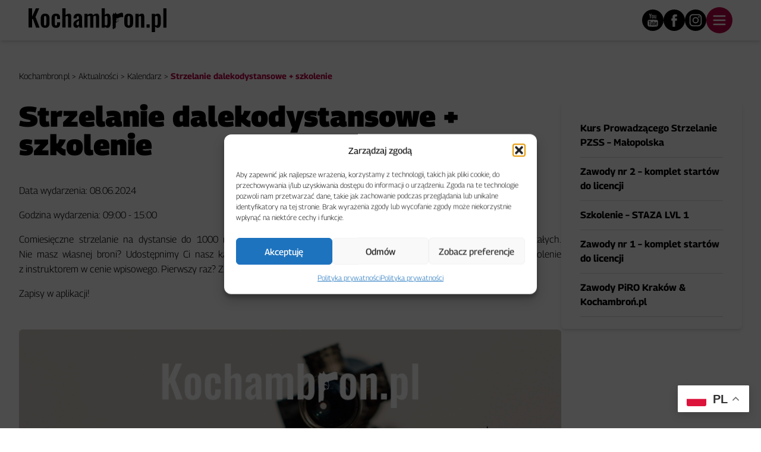

--- FILE ---
content_type: text/html; charset=UTF-8
request_url: https://kochambron.pl/strzelanie-dalekodystansowe-szkolenie-3
body_size: 16664
content:
<!doctype html>
<html class="scroll-smooth">
<head>
    <meta charset="UTF-8">
    <meta name="viewport" content="width=device-width, initial-scale=1.0">
    <link rel="stylesheet" href="https://kochambron.pl/wp-content/themes/kochambron/css/swiper-bundle.min.css"/>
    <script src="https://ajax.googleapis.com/ajax/libs/jquery/3.5.1/jquery.min.js"></script>
    <script src="https://kochambron.pl/wp-content/themes/kochambron/js/swiper-bundle.min.js"></script>
    <title> &raquo; Strzelanie dalekodystansowe + szkolenie</title>
    <meta name='robots' content='max-image-preview:large' />

<!-- Google Tag Manager for WordPress by gtm4wp.com -->
<script data-cfasync="false" data-pagespeed-no-defer>
	var gtm4wp_datalayer_name = "dataLayer";
	var dataLayer = dataLayer || [];
</script>
<!-- End Google Tag Manager for WordPress by gtm4wp.com --><!-- Znacznik Google (gtag.js) tryb zgody dataLayer dodany przez Site Kit -->
<script type="text/javascript" id="google_gtagjs-js-consent-mode-data-layer">
/* <![CDATA[ */
window.dataLayer = window.dataLayer || [];function gtag(){dataLayer.push(arguments);}
gtag('consent', 'default', {"ad_personalization":"denied","ad_storage":"denied","ad_user_data":"denied","analytics_storage":"denied","functionality_storage":"denied","security_storage":"denied","personalization_storage":"denied","region":["AT","BE","BG","CH","CY","CZ","DE","DK","EE","ES","FI","FR","GB","GR","HR","HU","IE","IS","IT","LI","LT","LU","LV","MT","NL","NO","PL","PT","RO","SE","SI","SK"],"wait_for_update":500});
window._googlesitekitConsentCategoryMap = {"statistics":["analytics_storage"],"marketing":["ad_storage","ad_user_data","ad_personalization"],"functional":["functionality_storage","security_storage"],"preferences":["personalization_storage"]};
window._googlesitekitConsents = {"ad_personalization":"denied","ad_storage":"denied","ad_user_data":"denied","analytics_storage":"denied","functionality_storage":"denied","security_storage":"denied","personalization_storage":"denied","region":["AT","BE","BG","CH","CY","CZ","DE","DK","EE","ES","FI","FR","GB","GR","HR","HU","IE","IS","IT","LI","LT","LU","LV","MT","NL","NO","PL","PT","RO","SE","SI","SK"],"wait_for_update":500};
/* ]]> */
</script>
<!-- DataLayer trybu zgody na koniec znacznika Google (gtag.js) dodany przez Site Kit -->
<link rel='dns-prefetch' href='//www.googletagmanager.com' />
<link rel="alternate" type="application/rss+xml" title="Kochambron.pl &raquo; Strzelanie dalekodystansowe + szkolenie Kanał z komentarzami" href="https://kochambron.pl/strzelanie-dalekodystansowe-szkolenie-3/feed" />
<link rel="alternate" title="oEmbed (JSON)" type="application/json+oembed" href="https://kochambron.pl/wp-json/oembed/1.0/embed?url=https%3A%2F%2Fkochambron.pl%2Fstrzelanie-dalekodystansowe-szkolenie-3" />
<link rel="alternate" title="oEmbed (XML)" type="text/xml+oembed" href="https://kochambron.pl/wp-json/oembed/1.0/embed?url=https%3A%2F%2Fkochambron.pl%2Fstrzelanie-dalekodystansowe-szkolenie-3&#038;format=xml" />
<style id='wp-img-auto-sizes-contain-inline-css' type='text/css'>
img:is([sizes=auto i],[sizes^="auto," i]){contain-intrinsic-size:3000px 1500px}
/*# sourceURL=wp-img-auto-sizes-contain-inline-css */
</style>
<style id='wp-emoji-styles-inline-css' type='text/css'>

	img.wp-smiley, img.emoji {
		display: inline !important;
		border: none !important;
		box-shadow: none !important;
		height: 1em !important;
		width: 1em !important;
		margin: 0 0.07em !important;
		vertical-align: -0.1em !important;
		background: none !important;
		padding: 0 !important;
	}
/*# sourceURL=wp-emoji-styles-inline-css */
</style>
<style id='wp-block-library-inline-css' type='text/css'>
:root{--wp-block-synced-color:#7a00df;--wp-block-synced-color--rgb:122,0,223;--wp-bound-block-color:var(--wp-block-synced-color);--wp-editor-canvas-background:#ddd;--wp-admin-theme-color:#007cba;--wp-admin-theme-color--rgb:0,124,186;--wp-admin-theme-color-darker-10:#006ba1;--wp-admin-theme-color-darker-10--rgb:0,107,160.5;--wp-admin-theme-color-darker-20:#005a87;--wp-admin-theme-color-darker-20--rgb:0,90,135;--wp-admin-border-width-focus:2px}@media (min-resolution:192dpi){:root{--wp-admin-border-width-focus:1.5px}}.wp-element-button{cursor:pointer}:root .has-very-light-gray-background-color{background-color:#eee}:root .has-very-dark-gray-background-color{background-color:#313131}:root .has-very-light-gray-color{color:#eee}:root .has-very-dark-gray-color{color:#313131}:root .has-vivid-green-cyan-to-vivid-cyan-blue-gradient-background{background:linear-gradient(135deg,#00d084,#0693e3)}:root .has-purple-crush-gradient-background{background:linear-gradient(135deg,#34e2e4,#4721fb 50%,#ab1dfe)}:root .has-hazy-dawn-gradient-background{background:linear-gradient(135deg,#faaca8,#dad0ec)}:root .has-subdued-olive-gradient-background{background:linear-gradient(135deg,#fafae1,#67a671)}:root .has-atomic-cream-gradient-background{background:linear-gradient(135deg,#fdd79a,#004a59)}:root .has-nightshade-gradient-background{background:linear-gradient(135deg,#330968,#31cdcf)}:root .has-midnight-gradient-background{background:linear-gradient(135deg,#020381,#2874fc)}:root{--wp--preset--font-size--normal:16px;--wp--preset--font-size--huge:42px}.has-regular-font-size{font-size:1em}.has-larger-font-size{font-size:2.625em}.has-normal-font-size{font-size:var(--wp--preset--font-size--normal)}.has-huge-font-size{font-size:var(--wp--preset--font-size--huge)}.has-text-align-center{text-align:center}.has-text-align-left{text-align:left}.has-text-align-right{text-align:right}.has-fit-text{white-space:nowrap!important}#end-resizable-editor-section{display:none}.aligncenter{clear:both}.items-justified-left{justify-content:flex-start}.items-justified-center{justify-content:center}.items-justified-right{justify-content:flex-end}.items-justified-space-between{justify-content:space-between}.screen-reader-text{border:0;clip-path:inset(50%);height:1px;margin:-1px;overflow:hidden;padding:0;position:absolute;width:1px;word-wrap:normal!important}.screen-reader-text:focus{background-color:#ddd;clip-path:none;color:#444;display:block;font-size:1em;height:auto;left:5px;line-height:normal;padding:15px 23px 14px;text-decoration:none;top:5px;width:auto;z-index:100000}html :where(.has-border-color){border-style:solid}html :where([style*=border-top-color]){border-top-style:solid}html :where([style*=border-right-color]){border-right-style:solid}html :where([style*=border-bottom-color]){border-bottom-style:solid}html :where([style*=border-left-color]){border-left-style:solid}html :where([style*=border-width]){border-style:solid}html :where([style*=border-top-width]){border-top-style:solid}html :where([style*=border-right-width]){border-right-style:solid}html :where([style*=border-bottom-width]){border-bottom-style:solid}html :where([style*=border-left-width]){border-left-style:solid}html :where(img[class*=wp-image-]){height:auto;max-width:100%}:where(figure){margin:0 0 1em}html :where(.is-position-sticky){--wp-admin--admin-bar--position-offset:var(--wp-admin--admin-bar--height,0px)}@media screen and (max-width:600px){html :where(.is-position-sticky){--wp-admin--admin-bar--position-offset:0px}}

/*# sourceURL=wp-block-library-inline-css */
</style><style id='wp-block-paragraph-inline-css' type='text/css'>
.is-small-text{font-size:.875em}.is-regular-text{font-size:1em}.is-large-text{font-size:2.25em}.is-larger-text{font-size:3em}.has-drop-cap:not(:focus):first-letter{float:left;font-size:8.4em;font-style:normal;font-weight:100;line-height:.68;margin:.05em .1em 0 0;text-transform:uppercase}body.rtl .has-drop-cap:not(:focus):first-letter{float:none;margin-left:.1em}p.has-drop-cap.has-background{overflow:hidden}:root :where(p.has-background){padding:1.25em 2.375em}:where(p.has-text-color:not(.has-link-color)) a{color:inherit}p.has-text-align-left[style*="writing-mode:vertical-lr"],p.has-text-align-right[style*="writing-mode:vertical-rl"]{rotate:180deg}
/*# sourceURL=https://kochambron.pl/wp-includes/blocks/paragraph/style.min.css */
</style>
<style id='global-styles-inline-css' type='text/css'>
:root{--wp--preset--aspect-ratio--square: 1;--wp--preset--aspect-ratio--4-3: 4/3;--wp--preset--aspect-ratio--3-4: 3/4;--wp--preset--aspect-ratio--3-2: 3/2;--wp--preset--aspect-ratio--2-3: 2/3;--wp--preset--aspect-ratio--16-9: 16/9;--wp--preset--aspect-ratio--9-16: 9/16;--wp--preset--color--black: #000000;--wp--preset--color--cyan-bluish-gray: #abb8c3;--wp--preset--color--white: #ffffff;--wp--preset--color--pale-pink: #f78da7;--wp--preset--color--vivid-red: #cf2e2e;--wp--preset--color--luminous-vivid-orange: #ff6900;--wp--preset--color--luminous-vivid-amber: #fcb900;--wp--preset--color--light-green-cyan: #7bdcb5;--wp--preset--color--vivid-green-cyan: #00d084;--wp--preset--color--pale-cyan-blue: #8ed1fc;--wp--preset--color--vivid-cyan-blue: #0693e3;--wp--preset--color--vivid-purple: #9b51e0;--wp--preset--gradient--vivid-cyan-blue-to-vivid-purple: linear-gradient(135deg,rgb(6,147,227) 0%,rgb(155,81,224) 100%);--wp--preset--gradient--light-green-cyan-to-vivid-green-cyan: linear-gradient(135deg,rgb(122,220,180) 0%,rgb(0,208,130) 100%);--wp--preset--gradient--luminous-vivid-amber-to-luminous-vivid-orange: linear-gradient(135deg,rgb(252,185,0) 0%,rgb(255,105,0) 100%);--wp--preset--gradient--luminous-vivid-orange-to-vivid-red: linear-gradient(135deg,rgb(255,105,0) 0%,rgb(207,46,46) 100%);--wp--preset--gradient--very-light-gray-to-cyan-bluish-gray: linear-gradient(135deg,rgb(238,238,238) 0%,rgb(169,184,195) 100%);--wp--preset--gradient--cool-to-warm-spectrum: linear-gradient(135deg,rgb(74,234,220) 0%,rgb(151,120,209) 20%,rgb(207,42,186) 40%,rgb(238,44,130) 60%,rgb(251,105,98) 80%,rgb(254,248,76) 100%);--wp--preset--gradient--blush-light-purple: linear-gradient(135deg,rgb(255,206,236) 0%,rgb(152,150,240) 100%);--wp--preset--gradient--blush-bordeaux: linear-gradient(135deg,rgb(254,205,165) 0%,rgb(254,45,45) 50%,rgb(107,0,62) 100%);--wp--preset--gradient--luminous-dusk: linear-gradient(135deg,rgb(255,203,112) 0%,rgb(199,81,192) 50%,rgb(65,88,208) 100%);--wp--preset--gradient--pale-ocean: linear-gradient(135deg,rgb(255,245,203) 0%,rgb(182,227,212) 50%,rgb(51,167,181) 100%);--wp--preset--gradient--electric-grass: linear-gradient(135deg,rgb(202,248,128) 0%,rgb(113,206,126) 100%);--wp--preset--gradient--midnight: linear-gradient(135deg,rgb(2,3,129) 0%,rgb(40,116,252) 100%);--wp--preset--font-size--small: 13px;--wp--preset--font-size--medium: 20px;--wp--preset--font-size--large: 36px;--wp--preset--font-size--x-large: 42px;--wp--preset--spacing--20: 0.44rem;--wp--preset--spacing--30: 0.67rem;--wp--preset--spacing--40: 1rem;--wp--preset--spacing--50: 1.5rem;--wp--preset--spacing--60: 2.25rem;--wp--preset--spacing--70: 3.38rem;--wp--preset--spacing--80: 5.06rem;--wp--preset--shadow--natural: 6px 6px 9px rgba(0, 0, 0, 0.2);--wp--preset--shadow--deep: 12px 12px 50px rgba(0, 0, 0, 0.4);--wp--preset--shadow--sharp: 6px 6px 0px rgba(0, 0, 0, 0.2);--wp--preset--shadow--outlined: 6px 6px 0px -3px rgb(255, 255, 255), 6px 6px rgb(0, 0, 0);--wp--preset--shadow--crisp: 6px 6px 0px rgb(0, 0, 0);}:where(.is-layout-flex){gap: 0.5em;}:where(.is-layout-grid){gap: 0.5em;}body .is-layout-flex{display: flex;}.is-layout-flex{flex-wrap: wrap;align-items: center;}.is-layout-flex > :is(*, div){margin: 0;}body .is-layout-grid{display: grid;}.is-layout-grid > :is(*, div){margin: 0;}:where(.wp-block-columns.is-layout-flex){gap: 2em;}:where(.wp-block-columns.is-layout-grid){gap: 2em;}:where(.wp-block-post-template.is-layout-flex){gap: 1.25em;}:where(.wp-block-post-template.is-layout-grid){gap: 1.25em;}.has-black-color{color: var(--wp--preset--color--black) !important;}.has-cyan-bluish-gray-color{color: var(--wp--preset--color--cyan-bluish-gray) !important;}.has-white-color{color: var(--wp--preset--color--white) !important;}.has-pale-pink-color{color: var(--wp--preset--color--pale-pink) !important;}.has-vivid-red-color{color: var(--wp--preset--color--vivid-red) !important;}.has-luminous-vivid-orange-color{color: var(--wp--preset--color--luminous-vivid-orange) !important;}.has-luminous-vivid-amber-color{color: var(--wp--preset--color--luminous-vivid-amber) !important;}.has-light-green-cyan-color{color: var(--wp--preset--color--light-green-cyan) !important;}.has-vivid-green-cyan-color{color: var(--wp--preset--color--vivid-green-cyan) !important;}.has-pale-cyan-blue-color{color: var(--wp--preset--color--pale-cyan-blue) !important;}.has-vivid-cyan-blue-color{color: var(--wp--preset--color--vivid-cyan-blue) !important;}.has-vivid-purple-color{color: var(--wp--preset--color--vivid-purple) !important;}.has-black-background-color{background-color: var(--wp--preset--color--black) !important;}.has-cyan-bluish-gray-background-color{background-color: var(--wp--preset--color--cyan-bluish-gray) !important;}.has-white-background-color{background-color: var(--wp--preset--color--white) !important;}.has-pale-pink-background-color{background-color: var(--wp--preset--color--pale-pink) !important;}.has-vivid-red-background-color{background-color: var(--wp--preset--color--vivid-red) !important;}.has-luminous-vivid-orange-background-color{background-color: var(--wp--preset--color--luminous-vivid-orange) !important;}.has-luminous-vivid-amber-background-color{background-color: var(--wp--preset--color--luminous-vivid-amber) !important;}.has-light-green-cyan-background-color{background-color: var(--wp--preset--color--light-green-cyan) !important;}.has-vivid-green-cyan-background-color{background-color: var(--wp--preset--color--vivid-green-cyan) !important;}.has-pale-cyan-blue-background-color{background-color: var(--wp--preset--color--pale-cyan-blue) !important;}.has-vivid-cyan-blue-background-color{background-color: var(--wp--preset--color--vivid-cyan-blue) !important;}.has-vivid-purple-background-color{background-color: var(--wp--preset--color--vivid-purple) !important;}.has-black-border-color{border-color: var(--wp--preset--color--black) !important;}.has-cyan-bluish-gray-border-color{border-color: var(--wp--preset--color--cyan-bluish-gray) !important;}.has-white-border-color{border-color: var(--wp--preset--color--white) !important;}.has-pale-pink-border-color{border-color: var(--wp--preset--color--pale-pink) !important;}.has-vivid-red-border-color{border-color: var(--wp--preset--color--vivid-red) !important;}.has-luminous-vivid-orange-border-color{border-color: var(--wp--preset--color--luminous-vivid-orange) !important;}.has-luminous-vivid-amber-border-color{border-color: var(--wp--preset--color--luminous-vivid-amber) !important;}.has-light-green-cyan-border-color{border-color: var(--wp--preset--color--light-green-cyan) !important;}.has-vivid-green-cyan-border-color{border-color: var(--wp--preset--color--vivid-green-cyan) !important;}.has-pale-cyan-blue-border-color{border-color: var(--wp--preset--color--pale-cyan-blue) !important;}.has-vivid-cyan-blue-border-color{border-color: var(--wp--preset--color--vivid-cyan-blue) !important;}.has-vivid-purple-border-color{border-color: var(--wp--preset--color--vivid-purple) !important;}.has-vivid-cyan-blue-to-vivid-purple-gradient-background{background: var(--wp--preset--gradient--vivid-cyan-blue-to-vivid-purple) !important;}.has-light-green-cyan-to-vivid-green-cyan-gradient-background{background: var(--wp--preset--gradient--light-green-cyan-to-vivid-green-cyan) !important;}.has-luminous-vivid-amber-to-luminous-vivid-orange-gradient-background{background: var(--wp--preset--gradient--luminous-vivid-amber-to-luminous-vivid-orange) !important;}.has-luminous-vivid-orange-to-vivid-red-gradient-background{background: var(--wp--preset--gradient--luminous-vivid-orange-to-vivid-red) !important;}.has-very-light-gray-to-cyan-bluish-gray-gradient-background{background: var(--wp--preset--gradient--very-light-gray-to-cyan-bluish-gray) !important;}.has-cool-to-warm-spectrum-gradient-background{background: var(--wp--preset--gradient--cool-to-warm-spectrum) !important;}.has-blush-light-purple-gradient-background{background: var(--wp--preset--gradient--blush-light-purple) !important;}.has-blush-bordeaux-gradient-background{background: var(--wp--preset--gradient--blush-bordeaux) !important;}.has-luminous-dusk-gradient-background{background: var(--wp--preset--gradient--luminous-dusk) !important;}.has-pale-ocean-gradient-background{background: var(--wp--preset--gradient--pale-ocean) !important;}.has-electric-grass-gradient-background{background: var(--wp--preset--gradient--electric-grass) !important;}.has-midnight-gradient-background{background: var(--wp--preset--gradient--midnight) !important;}.has-small-font-size{font-size: var(--wp--preset--font-size--small) !important;}.has-medium-font-size{font-size: var(--wp--preset--font-size--medium) !important;}.has-large-font-size{font-size: var(--wp--preset--font-size--large) !important;}.has-x-large-font-size{font-size: var(--wp--preset--font-size--x-large) !important;}
/*# sourceURL=global-styles-inline-css */
</style>

<style id='classic-theme-styles-inline-css' type='text/css'>
/*! This file is auto-generated */
.wp-block-button__link{color:#fff;background-color:#32373c;border-radius:9999px;box-shadow:none;text-decoration:none;padding:calc(.667em + 2px) calc(1.333em + 2px);font-size:1.125em}.wp-block-file__button{background:#32373c;color:#fff;text-decoration:none}
/*# sourceURL=/wp-includes/css/classic-themes.min.css */
</style>
<link rel='stylesheet' id='cmplz-general-css' href='https://kochambron.pl/wp-content/plugins/complianz-gdpr/assets/css/cookieblocker.min.css?ver=1766750648' type='text/css' media='all' />

<!-- Fragment znacznika Google (gtag.js) dodany przez Site Kit -->
<!-- Fragment Google Analytics dodany przez Site Kit -->
<script type="text/javascript" src="https://www.googletagmanager.com/gtag/js?id=GT-TNCMZN2R" id="google_gtagjs-js" async></script>
<script type="text/javascript" id="google_gtagjs-js-after">
/* <![CDATA[ */
window.dataLayer = window.dataLayer || [];function gtag(){dataLayer.push(arguments);}
gtag("set","linker",{"domains":["kochambron.pl"]});
gtag("js", new Date());
gtag("set", "developer_id.dZTNiMT", true);
gtag("config", "GT-TNCMZN2R");
 window._googlesitekit = window._googlesitekit || {}; window._googlesitekit.throttledEvents = []; window._googlesitekit.gtagEvent = (name, data) => { var key = JSON.stringify( { name, data } ); if ( !! window._googlesitekit.throttledEvents[ key ] ) { return; } window._googlesitekit.throttledEvents[ key ] = true; setTimeout( () => { delete window._googlesitekit.throttledEvents[ key ]; }, 5 ); gtag( "event", name, { ...data, event_source: "site-kit" } ); }; 
//# sourceURL=google_gtagjs-js-after
/* ]]> */
</script>
<link rel="https://api.w.org/" href="https://kochambron.pl/wp-json/" /><link rel="alternate" title="JSON" type="application/json" href="https://kochambron.pl/wp-json/wp/v2/posts/236" /><link rel="EditURI" type="application/rsd+xml" title="RSD" href="https://kochambron.pl/xmlrpc.php?rsd" />
<meta name="generator" content="WordPress 6.9" />
<link rel="canonical" href="https://kochambron.pl/strzelanie-dalekodystansowe-szkolenie-3" />
<link rel='shortlink' href='https://kochambron.pl/?p=236' />
<meta name="generator" content="Site Kit by Google 1.170.0" />			<style>.cmplz-hidden {
					display: none !important;
				}</style>
<!-- Google Tag Manager for WordPress by gtm4wp.com -->
<!-- GTM Container placement set to automatic -->
<script data-cfasync="false" data-pagespeed-no-defer type="text/javascript">
	var dataLayer_content = {"pagePostType":"post","pagePostType2":"single-post","pageCategory":["kalendarz"],"pagePostAuthor":"kbadmin"};
	dataLayer.push( dataLayer_content );
</script>
<script data-cfasync="false" data-pagespeed-no-defer type="text/javascript">
(function(w,d,s,l,i){w[l]=w[l]||[];w[l].push({'gtm.start':
new Date().getTime(),event:'gtm.js'});var f=d.getElementsByTagName(s)[0],
j=d.createElement(s),dl=l!='dataLayer'?'&l='+l:'';j.async=true;j.src=
'//www.googletagmanager.com/gtm.js?id='+i+dl;f.parentNode.insertBefore(j,f);
})(window,document,'script','dataLayer','GTM-K7HDB687');
</script>
<!-- End Google Tag Manager for WordPress by gtm4wp.com --><link rel="icon" href="https://kochambron.pl/wp-content/uploads/2024/04/favicon-150x150.png" sizes="32x32" />
<link rel="icon" href="https://kochambron.pl/wp-content/uploads/2024/04/favicon-300x300.png" sizes="192x192" />
<link rel="apple-touch-icon" href="https://kochambron.pl/wp-content/uploads/2024/04/favicon-300x300.png" />
<meta name="msapplication-TileImage" content="https://kochambron.pl/wp-content/uploads/2024/04/favicon-300x300.png" />
    <link href="https://kochambron.pl/wp-content/themes/kochambron/dist/output.css" rel="stylesheet">
    <link href="https://kochambron.pl/wp-content/themes/kochambron/custom.css" rel="stylesheet">
    <script src="https://kochambron.pl/wp-content/themes/kochambron/js/cdn.min.js"></script>
    
    <script src="//unpkg.com/alpinejs" defer></script>
    <script>document.documentElement.classList.add('js')</script>
    <style>
        /* georama-100 - latin_latin-ext */
  @font-face {
    font-display: swap; /* Check https://developer.mozilla.org/en-US/docs/Web/CSS/@font-face/font-display for other options. */
    font-family: 'Georama';
    font-style: normal;
    font-weight: 100;
    src: url('/fonts/georama-v13-latin_latin-ext-100.eot'); /* IE9 Compat Modes */
    src: url('/fonts/georama-v13-latin_latin-ext-100.eot?#iefix') format('embedded-opentype'), /* IE6-IE8 */
         url('/fonts/georama-v13-latin_latin-ext-100.woff2') format('woff2'), /* Chrome 36+, Opera 23+, Firefox 39+, Safari 12+, iOS 10+ */
         url('/fonts/georama-v13-latin_latin-ext-100.woff') format('woff'), /* Chrome 5+, Firefox 3.6+, IE 9+, Safari 5.1+, iOS 5+ */
         url('/fonts/georama-v13-latin_latin-ext-100.ttf') format('truetype'), /* Chrome 4+, Firefox 3.5+, IE 9+, Safari 3.1+, iOS 4.2+, Android Browser 2.2+ */
         url('/fonts/georama-v13-latin_latin-ext-100.svg#Georama') format('svg'); /* Legacy iOS */
  }
  /* georama-200 - latin_latin-ext */
  @font-face {
    font-display: swap; /* Check https://developer.mozilla.org/en-US/docs/Web/CSS/@font-face/font-display for other options. */
    font-family: 'Georama';
    font-style: normal;
    font-weight: 200;
    src: url('/fonts/georama-v13-latin_latin-ext-200.eot'); /* IE9 Compat Modes */
    src: url('/fonts/georama-v13-latin_latin-ext-200.eot?#iefix') format('embedded-opentype'), /* IE6-IE8 */
         url('/fonts/georama-v13-latin_latin-ext-200.woff2') format('woff2'), /* Chrome 36+, Opera 23+, Firefox 39+, Safari 12+, iOS 10+ */
         url('/fonts/georama-v13-latin_latin-ext-200.woff') format('woff'), /* Chrome 5+, Firefox 3.6+, IE 9+, Safari 5.1+, iOS 5+ */
         url('/fonts/georama-v13-latin_latin-ext-200.ttf') format('truetype'), /* Chrome 4+, Firefox 3.5+, IE 9+, Safari 3.1+, iOS 4.2+, Android Browser 2.2+ */
         url('/fonts/georama-v13-latin_latin-ext-200.svg#Georama') format('svg'); /* Legacy iOS */
  }
  /* georama-300 - latin_latin-ext */
  @font-face {
    font-display: swap; /* Check https://developer.mozilla.org/en-US/docs/Web/CSS/@font-face/font-display for other options. */
    font-family: 'Georama';
    font-style: normal;
    font-weight: 300;
    src: url('/fonts/georama-v13-latin_latin-ext-300.eot'); /* IE9 Compat Modes */
    src: url('/fonts/georama-v13-latin_latin-ext-300.eot?#iefix') format('embedded-opentype'), /* IE6-IE8 */
         url('/fonts/georama-v13-latin_latin-ext-300.woff2') format('woff2'), /* Chrome 36+, Opera 23+, Firefox 39+, Safari 12+, iOS 10+ */
         url('/fonts/georama-v13-latin_latin-ext-300.woff') format('woff'), /* Chrome 5+, Firefox 3.6+, IE 9+, Safari 5.1+, iOS 5+ */
         url('/fonts/georama-v13-latin_latin-ext-300.ttf') format('truetype'), /* Chrome 4+, Firefox 3.5+, IE 9+, Safari 3.1+, iOS 4.2+, Android Browser 2.2+ */
         url('/fonts/georama-v13-latin_latin-ext-300.svg#Georama') format('svg'); /* Legacy iOS */
  }
  /* georama-regular - latin_latin-ext */
  @font-face {
    font-display: swap; /* Check https://developer.mozilla.org/en-US/docs/Web/CSS/@font-face/font-display for other options. */
    font-family: 'Georama';
    font-style: normal;
    font-weight: 400;
    src: url('/fonts/georama-v13-latin_latin-ext-regular.eot'); /* IE9 Compat Modes */
    src: url('/fonts/georama-v13-latin_latin-ext-regular.eot?#iefix') format('embedded-opentype'), /* IE6-IE8 */
         url('/fonts/georama-v13-latin_latin-ext-regular.woff2') format('woff2'), /* Chrome 36+, Opera 23+, Firefox 39+, Safari 12+, iOS 10+ */
         url('/fonts/georama-v13-latin_latin-ext-regular.woff') format('woff'), /* Chrome 5+, Firefox 3.6+, IE 9+, Safari 5.1+, iOS 5+ */
         url('/fonts/georama-v13-latin_latin-ext-regular.ttf') format('truetype'), /* Chrome 4+, Firefox 3.5+, IE 9+, Safari 3.1+, iOS 4.2+, Android Browser 2.2+ */
         url('/fonts/georama-v13-latin_latin-ext-regular.svg#Georama') format('svg'); /* Legacy iOS */
  }
  /* georama-500 - latin_latin-ext */
  @font-face {
    font-display: swap; /* Check https://developer.mozilla.org/en-US/docs/Web/CSS/@font-face/font-display for other options. */
    font-family: 'Georama';
    font-style: normal;
    font-weight: 500;
    src: url('/fonts/georama-v13-latin_latin-ext-500.eot'); /* IE9 Compat Modes */
    src: url('/fonts/georama-v13-latin_latin-ext-500.eot?#iefix') format('embedded-opentype'), /* IE6-IE8 */
         url('/fonts/georama-v13-latin_latin-ext-500.woff2') format('woff2'), /* Chrome 36+, Opera 23+, Firefox 39+, Safari 12+, iOS 10+ */
         url('/fonts/georama-v13-latin_latin-ext-500.woff') format('woff'), /* Chrome 5+, Firefox 3.6+, IE 9+, Safari 5.1+, iOS 5+ */
         url('/fonts/georama-v13-latin_latin-ext-500.ttf') format('truetype'), /* Chrome 4+, Firefox 3.5+, IE 9+, Safari 3.1+, iOS 4.2+, Android Browser 2.2+ */
         url('/fonts/georama-v13-latin_latin-ext-500.svg#Georama') format('svg'); /* Legacy iOS */
  }
  /* georama-600 - latin_latin-ext */
  @font-face {
    font-display: swap; /* Check https://developer.mozilla.org/en-US/docs/Web/CSS/@font-face/font-display for other options. */
    font-family: 'Georama';
    font-style: normal;
    font-weight: 600;
    src: url('/fonts/georama-v13-latin_latin-ext-600.eot'); /* IE9 Compat Modes */
    src: url('/fonts/georama-v13-latin_latin-ext-600.eot?#iefix') format('embedded-opentype'), /* IE6-IE8 */
         url('/fonts/georama-v13-latin_latin-ext-600.woff2') format('woff2'), /* Chrome 36+, Opera 23+, Firefox 39+, Safari 12+, iOS 10+ */
         url('/fonts/georama-v13-latin_latin-ext-600.woff') format('woff'), /* Chrome 5+, Firefox 3.6+, IE 9+, Safari 5.1+, iOS 5+ */
         url('/fonts/georama-v13-latin_latin-ext-600.ttf') format('truetype'), /* Chrome 4+, Firefox 3.5+, IE 9+, Safari 3.1+, iOS 4.2+, Android Browser 2.2+ */
         url('/fonts/georama-v13-latin_latin-ext-600.svg#Georama') format('svg'); /* Legacy iOS */
  }
  /* georama-700 - latin_latin-ext */
  @font-face {
    font-display: swap; /* Check https://developer.mozilla.org/en-US/docs/Web/CSS/@font-face/font-display for other options. */
    font-family: 'Georama';
    font-style: normal;
    font-weight: 700;
    src: url('/fonts/georama-v13-latin_latin-ext-700.eot'); /* IE9 Compat Modes */
    src: url('/fonts/georama-v13-latin_latin-ext-700.eot?#iefix') format('embedded-opentype'), /* IE6-IE8 */
         url('/fonts/georama-v13-latin_latin-ext-700.woff2') format('woff2'), /* Chrome 36+, Opera 23+, Firefox 39+, Safari 12+, iOS 10+ */
         url('/fonts/georama-v13-latin_latin-ext-700.woff') format('woff'), /* Chrome 5+, Firefox 3.6+, IE 9+, Safari 5.1+, iOS 5+ */
         url('/fonts/georama-v13-latin_latin-ext-700.ttf') format('truetype'), /* Chrome 4+, Firefox 3.5+, IE 9+, Safari 3.1+, iOS 4.2+, Android Browser 2.2+ */
         url('/fonts/georama-v13-latin_latin-ext-700.svg#Georama') format('svg'); /* Legacy iOS */
  }
  /* georama-800 - latin_latin-ext */
  @font-face {
    font-display: swap; /* Check https://developer.mozilla.org/en-US/docs/Web/CSS/@font-face/font-display for other options. */
    font-family: 'Georama';
    font-style: normal;
    font-weight: 800;
    src: url('/fonts/georama-v13-latin_latin-ext-800.eot'); /* IE9 Compat Modes */
    src: url('/fonts/georama-v13-latin_latin-ext-800.eot?#iefix') format('embedded-opentype'), /* IE6-IE8 */
         url('/fonts/georama-v13-latin_latin-ext-800.woff2') format('woff2'), /* Chrome 36+, Opera 23+, Firefox 39+, Safari 12+, iOS 10+ */
         url('/fonts/georama-v13-latin_latin-ext-800.woff') format('woff'), /* Chrome 5+, Firefox 3.6+, IE 9+, Safari 5.1+, iOS 5+ */
         url('/fonts/georama-v13-latin_latin-ext-800.ttf') format('truetype'), /* Chrome 4+, Firefox 3.5+, IE 9+, Safari 3.1+, iOS 4.2+, Android Browser 2.2+ */
         url('/fonts/georama-v13-latin_latin-ext-800.svg#Georama') format('svg'); /* Legacy iOS */
  }
  /* georama-900 - latin_latin-ext */
  @font-face {
    font-display: swap; /* Check https://developer.mozilla.org/en-US/docs/Web/CSS/@font-face/font-display for other options. */
    font-family: 'Georama';
    font-style: normal;
    font-weight: 900;
    src: url('/fonts/georama-v13-latin_latin-ext-900.eot'); /* IE9 Compat Modes */
    src: url('/fonts/georama-v13-latin_latin-ext-900.eot?#iefix') format('embedded-opentype'), /* IE6-IE8 */
         url('/fonts/georama-v13-latin_latin-ext-900.woff2') format('woff2'), /* Chrome 36+, Opera 23+, Firefox 39+, Safari 12+, iOS 10+ */
         url('/fonts/georama-v13-latin_latin-ext-900.woff') format('woff'), /* Chrome 5+, Firefox 3.6+, IE 9+, Safari 5.1+, iOS 5+ */
         url('/fonts/georama-v13-latin_latin-ext-900.ttf') format('truetype'), /* Chrome 4+, Firefox 3.5+, IE 9+, Safari 3.1+, iOS 4.2+, Android Browser 2.2+ */
         url('/fonts/georama-v13-latin_latin-ext-900.svg#Georama') format('svg'); /* Legacy iOS */
  }
      </style>


</head>
<body data-cmplz=1 class="bg-white" x-data="{ openMenu : false }" :class="openMenu ? 'overflow-hidden' : 'overflow-visible' ">
<style>
[x-cloak] {
    display: none !important;
}
</style>
<nav id="mobile-navigation" class="fixed top-0 left-0 bottom-0 right-0 backdrop-blur-sm z-50" :class="openMenu ? 'visible' : 'invisible' " x-cloak>
<ul class="absolute top-0 right-0 bottom-0 w-10/12 sm:w-6/12 md:w-4/12 xl:w-3/12 2xl:w-3/12 py-4 bg-black drop-shadow-2xl z-10 transition-all" :class="openMenu ? 'translate-x-0' : 'translate-x-full'">
        <li><div @click.away="open = false" class="relative" x-data="{ open: false }" class="z-20">
            <button @click="open = !open" class="text-white uppercase flex flex-row items-center w-full px-6 py-2 text-base font-extrabold text-left bg-transparent rounded-lg dark-mode:bg-transparent dark-mode:focus:text-white dark-mode:hover:text-white dark-mode:focus:bg-gray-600 dark-mode:hover:bg-gray-600 md:w-auto md:inline md:mt-0 hover:text-gray-900 focus:text-gray-900 hover:bg-gray-200 focus:bg-gray-200 focus:outline-none focus:shadow-outline">
              <span>Strzelnica</span>
              <svg fill="currentColor" viewBox="0 0 20 20" :class="{'rotate-180': open, 'rotate-0': !open}" class="inline w-4 h-4 mt-1 ml-1 transition-transform duration-200 transform md:-mt-1"><path fill-rule="evenodd" d="M5.293 7.293a1 1 0 011.414 0L10 10.586l3.293-3.293a1 1 0 111.414 1.414l-4 4a1 1 0 01-1.414 0l-4-4a1 1 0 010-1.414z" clip-rule="evenodd"></path></svg>
            </button>
            <div x-show="open" x-transition:enter="transition ease-out duration-100" x-transition:enter-start="transform opacity-0 scale-95" x-transition:enter-end="transform opacity-100 scale-100" x-transition:leave="transition ease-in duration-75" x-transition:leave-start="transform opacity-100 scale-100" x-transition:leave-end="transform opacity-0 scale-95" class="z-20 w-full relative origin-top-right rounded-md shadow-lg ">
              <div class="py-2 bg-white rounded-md shadow dark-mode:bg-gray-800 w-full">
                <a class="block px-4 py-2 text-base font-regular bg-transparent rounded-lg dark-mode:bg-transparent dark-mode:hover:bg-gray-600 dark-mode:focus:bg-gray-600 dark-mode:focus:text-white dark-mode:hover:text-white dark-mode:text-gray-200 md:mt-0 hover:text-gray-900 focus:text-gray-900 hover:bg-gray-200 focus:bg-gray-200 focus:outline-none focus:shadow-outline" href="/strzelnica/rezerwuj">Rezerwuj</a>
                <a class="block px-4 py-2 text-base font-regular bg-transparent rounded-lg dark-mode:bg-transparent dark-mode:hover:bg-gray-600 dark-mode:focus:bg-gray-600 dark-mode:focus:text-white dark-mode:hover:text-white dark-mode:text-gray-200 md:mt-0 hover:text-gray-900 focus:text-gray-900 hover:bg-gray-200 focus:bg-gray-200 focus:outline-none focus:shadow-outline" href="/strzelnica/pakiety-strzeleckie">Pakiety strzeleckie</a>
                <a class="block px-4 py-2 text-base font-regular bg-transparent rounded-lg dark-mode:bg-transparent dark-mode:hover:bg-gray-600 dark-mode:focus:bg-gray-600 dark-mode:focus:text-white dark-mode:hover:text-white dark-mode:text-gray-200 md:mt-0 hover:text-gray-900 focus:text-gray-900 hover:bg-gray-200 focus:bg-gray-200 focus:outline-none focus:shadow-outline" href="/strzelnica/cennik">Cennik</a>
              </div>
            </div>
          </div>
        </li>
        <li><div @click.away="open = false" class="relative" x-data="{ open: false }" class="z-20">
            <button @click="open = !open" class="text-white uppercase flex flex-row items-center w-full px-6 py-2 text-base font-extrabold text-left bg-transparent rounded-lg dark-mode:bg-transparent dark-mode:focus:text-white dark-mode:hover:text-white dark-mode:focus:bg-gray-600 dark-mode:hover:bg-gray-600 md:w-auto md:inline md:mt-0 hover:text-gray-900 focus:text-gray-900 hover:bg-gray-200 focus:bg-gray-200 focus:outline-none focus:shadow-outline">
              <span>O nas</span>
              <svg fill="currentColor" viewBox="0 0 20 20" :class="{'rotate-180': open, 'rotate-0': !open}" class="inline w-4 h-4 mt-1 ml-1 transition-transform duration-200 transform md:-mt-1"><path fill-rule="evenodd" d="M5.293 7.293a1 1 0 011.414 0L10 10.586l3.293-3.293a1 1 0 111.414 1.414l-4 4a1 1 0 01-1.414 0l-4-4a1 1 0 010-1.414z" clip-rule="evenodd"></path></svg>
            </button>
            <div x-show="open" x-transition:enter="transition ease-out duration-100" x-transition:enter-start="transform opacity-0 scale-95" x-transition:enter-end="transform opacity-100 scale-100" x-transition:leave="transition ease-in duration-75" x-transition:leave-start="transform opacity-100 scale-100" x-transition:leave-end="transform opacity-0 scale-95" class="z-20 w-full relative origin-top-right rounded-md shadow-lg ">
              <div class="py-2 bg-white rounded-md shadow dark-mode:bg-gray-800 w-full">
                <a class="block px-4 py-2 text-base font-regular bg-transparent rounded-lg dark-mode:bg-transparent dark-mode:hover:bg-gray-600 dark-mode:focus:bg-gray-600 dark-mode:focus:text-white dark-mode:hover:text-white dark-mode:text-gray-200 md:mt-0 hover:text-gray-900 focus:text-gray-900 hover:bg-gray-200 focus:bg-gray-200 focus:outline-none focus:shadow-outline" href="/o-nas/dolacz-do-nas">Dołącz do nas</a>
                <a class="block px-4 py-2 text-base font-regular bg-transparent rounded-lg dark-mode:bg-transparent dark-mode:hover:bg-gray-600 dark-mode:focus:bg-gray-600 dark-mode:focus:text-white dark-mode:hover:text-white dark-mode:text-gray-200 md:mt-0 hover:text-gray-900 focus:text-gray-900 hover:bg-gray-200 focus:bg-gray-200 focus:outline-none focus:shadow-outline" href="/o-nas/czym-jest-kochambron-pl">Czym jest Kochambroń.pl</a>
                <a class="block px-4 py-2 text-base font-regular bg-transparent rounded-lg dark-mode:bg-transparent dark-mode:hover:bg-gray-600 dark-mode:focus:bg-gray-600 dark-mode:focus:text-white dark-mode:hover:text-white dark-mode:text-gray-200 md:mt-0 hover:text-gray-900 focus:text-gray-900 hover:bg-gray-200 focus:bg-gray-200 focus:outline-none focus:shadow-outline" href="/o-nas/gdzie-strzelamy">Gdzie strzelamy</a>
                <a class="block px-4 py-2 text-base font-regular bg-transparent rounded-lg dark-mode:bg-transparent dark-mode:hover:bg-gray-600 dark-mode:focus:bg-gray-600 dark-mode:focus:text-white dark-mode:hover:text-white dark-mode:text-gray-200 md:mt-0 hover:text-gray-900 focus:text-gray-900 hover:bg-gray-200 focus:bg-gray-200 focus:outline-none focus:shadow-outline" href="/o-nas/dokumenty-do-pobrania">Dokumenty do pobrania</a>
                <a class="block px-4 py-2 text-base font-regular bg-transparent rounded-lg dark-mode:bg-transparent dark-mode:hover:bg-gray-600 dark-mode:focus:bg-gray-600 dark-mode:focus:text-white dark-mode:hover:text-white dark-mode:text-gray-200 md:mt-0 hover:text-gray-900 focus:text-gray-900 hover:bg-gray-200 focus:bg-gray-200 focus:outline-none focus:shadow-outline" href="/o-nas/galeria">Galeria</a>
              </div>
            </div>
          </div>
        </li>
        <li><div @click.away="open = false" class="relative" x-data="{ open: false }" class="z-20">
            <button @click="open = !open" class="text-white uppercase flex flex-row items-center w-full px-6 py-2 text-base font-extrabold text-left bg-transparent rounded-lg dark-mode:bg-transparent dark-mode:focus:text-white dark-mode:hover:text-white dark-mode:focus:bg-gray-600 dark-mode:hover:bg-gray-600 md:w-auto md:inline md:mt-0 hover:text-gray-900 focus:text-gray-900 hover:bg-gray-200 focus:bg-gray-200 focus:outline-none focus:shadow-outline">
              <span>Pozwolenie na broń</span>
              <svg fill="currentColor" viewBox="0 0 20 20" :class="{'rotate-180': open, 'rotate-0': !open}" class="inline w-4 h-4 mt-1 ml-1 transition-transform duration-200 transform md:-mt-1"><path fill-rule="evenodd" d="M5.293 7.293a1 1 0 011.414 0L10 10.586l3.293-3.293a1 1 0 111.414 1.414l-4 4a1 1 0 01-1.414 0l-4-4a1 1 0 010-1.414z" clip-rule="evenodd"></path></svg>
            </button>
            <div x-show="open" x-transition:enter="transition ease-out duration-100" x-transition:enter-start="transform opacity-0 scale-95" x-transition:enter-end="transform opacity-100 scale-100" x-transition:leave="transition ease-in duration-75" x-transition:leave-start="transform opacity-100 scale-100" x-transition:leave-end="transform opacity-0 scale-95" class="z-20 w-full relative origin-top-right rounded-md shadow-lg ">
              <div class="py-2 bg-white rounded-md shadow dark-mode:bg-gray-800 w-full">
                <a class="block px-4 py-2 text-base font-regular bg-transparent rounded-lg dark-mode:bg-transparent dark-mode:hover:bg-gray-600 dark-mode:focus:bg-gray-600 dark-mode:focus:text-white dark-mode:hover:text-white dark-mode:text-gray-200 md:mt-0 hover:text-gray-900 focus:text-gray-900 hover:bg-gray-200 focus:bg-gray-200 focus:outline-none focus:shadow-outline" href="/pozwolenie-na-bron/pozwolenie-na-bron-w-60-dni">Pozwolenie na broń w 60 dni</a>
                <a class="block px-4 py-2 text-base font-regular bg-transparent rounded-lg dark-mode:bg-transparent dark-mode:hover:bg-gray-600 dark-mode:focus:bg-gray-600 dark-mode:focus:text-white dark-mode:hover:text-white dark-mode:text-gray-200 md:mt-0 hover:text-gray-900 focus:text-gray-900 hover:bg-gray-200 focus:bg-gray-200 focus:outline-none focus:shadow-outline" href="/pozwolenie-na-bron/pozwolenie-na-bron-sportowa">Pozwolenie na broń sportową</a>
              </div>
            </div>
          </div>
        </li>
	<li class="pl-6"><a href="https://sklepsnajper.pl/" target="_blank" class="leading-[48px] block font-extrabold text-white uppercase">sklepsnajper.pl</a></li>
        <li class="pl-6"><a href="/szkolenia" class="leading-[48px] block font-extrabold text-white uppercase">Szkolenia</a></li>
        <li class="pl-6"><a href="/imprezy-integracyjne" class="leading-[48px] block font-extrabold text-white uppercase">Imprezy integracyjne</a></li>
        <li><div @click.away="open = false" class="relative" x-data="{ open: false }" class="z-20">
            <button @click="open = !open" class="text-white uppercase flex flex-row items-center w-full px-6 py-2 text-base font-extrabold text-left bg-transparent rounded-lg dark-mode:bg-transparent dark-mode:focus:text-white dark-mode:hover:text-white dark-mode:focus:bg-gray-600 dark-mode:hover:bg-gray-600 md:w-auto md:inline md:mt-0 hover:text-gray-900 focus:text-gray-900 hover:bg-gray-200 focus:bg-gray-200 focus:outline-none focus:shadow-outline">
              <span>Aktualności</span>
              <svg fill="currentColor" viewBox="0 0 20 20" :class="{'rotate-180': open, 'rotate-0': !open}" class="inline w-4 h-4 mt-1 ml-1 transition-transform duration-200 transform md:-mt-1"><path fill-rule="evenodd" d="M5.293 7.293a1 1 0 011.414 0L10 10.586l3.293-3.293a1 1 0 111.414 1.414l-4 4a1 1 0 01-1.414 0l-4-4a1 1 0 010-1.414z" clip-rule="evenodd"></path></svg>
            </button>
            <div x-show="open" x-transition:enter="transition ease-out duration-100" x-transition:enter-start="transform opacity-0 scale-95" x-transition:enter-end="transform opacity-100 scale-100" x-transition:leave="transition ease-in duration-75" x-transition:leave-start="transform opacity-100 scale-100" x-transition:leave-end="transform opacity-0 scale-95" class="z-20 w-full relative origin-top-right rounded-md shadow-lg ">
              <div class="py-2 bg-white rounded-md shadow dark-mode:bg-gray-800 w-full">
                <a class="block px-4 py-2 text-base font-regular bg-transparent rounded-lg dark-mode:bg-transparent dark-mode:hover:bg-gray-600 dark-mode:focus:bg-gray-600 dark-mode:focus:text-white dark-mode:hover:text-white dark-mode:text-gray-200 md:mt-0 hover:text-gray-900 focus:text-gray-900 hover:bg-gray-200 focus:bg-gray-200 focus:outline-none focus:shadow-outline" href="/aktualnosci/kalendarz">Kalendarz</a>
                <a class="block px-4 py-2 text-base font-regular bg-transparent rounded-lg dark-mode:bg-transparent dark-mode:hover:bg-gray-600 dark-mode:focus:bg-gray-600 dark-mode:focus:text-white dark-mode:hover:text-white dark-mode:text-gray-200 md:mt-0 hover:text-gray-900 focus:text-gray-900 hover:bg-gray-200 focus:bg-gray-200 focus:outline-none focus:shadow-outline" href="/aktualnosci/blog">Blog</a>
              </div>
            </div>
          </div>
        </li>
        <li class="pl-6"><a href="/kontakt" class="leading-[48px] block font-extrabold text-white uppercase">Kontakt</a></li>
        <li class="pl-6 flex flex-row gap-4 pt-8">
            <a href="https://www.youtube.com/@Kochambron"><img src="https://kochambron.pl/wp-content/themes/kochambron/images/yt-wh-ico.svg" alt="" width="36" height="36"></a>
            <a href="https://www.facebook.com/kochambron"><img src="https://kochambron.pl/wp-content/themes/kochambron/images/fb-wh-ico.svg" alt="" width="36" height="36"></a>
            <a href="https://www.instagram.com/kochambron.pl/"><img src="https://kochambron.pl/wp-content/themes/kochambron/images/ig-wh-ico.svg" alt="" width="36" height="36"></a>

        </li>
        
    </ul>
    
    <button class="relative top-0 right-0 bottom-0 left-0" @click="openMenu = !openMenu" :aria-expanded="openMenu" aria-controls="mobile-navigation" aria-label="Close Navigation Menu">
        <svg xmlns="http://www.w3.org/2000/svg" class="h-12 w-12 relative top-3 left-3 fill-black text-col-3" fill="none" viewBox="0 0 24 24" stroke="currentColor">
            <path stroke-linecap="round" stroke-linejoin="round" stroke-width="2" d="M6 18L18 6M6 6l12 12" />
        </svg>
    </button>
</nav>   
<header class="bg-white w-full px-8 md:px-12 py-3 shadow-md sticky top-0 z-20">
    <div class="menu-bar flex flex-row justify-between items-center">
        <div class="logo">
            <a href="/" title="" class="align-middle items-center">
                <img src="https://kochambron.pl/wp-content/themes/kochambron/images/logo_kochambron.svg" width="" height="" class="h-10 w-auto" alt="Logo Kocham Broń">
            </a>
        </div>
        <div class="menu-bar-content flex items-center gap-14">
            <div class="menu">
                  
                  
                <ul id="menu-menu-glowne" class="h-full hidden front-menu 3xl:flex items-center gap-3 3xl:gap-7 justify-end uppercase font-bold"><li class="menu-item menu-item-type-custom menu-item-object-custom menu-item-has-children relative group"><a href="#"><span class="text-col-2 py-4 text-base cursor-pointer font-bold hover:text-col-3">Strzelnica</span></a>
<ul class="submenu top-8 rounded-md border-reds left-0 py-4 px-4 text-left absolute hidden group-hover:block bg-gray-50 shadow-md min-w-[300px]">
<svg class="block fill-gray-50 text-gray-50 w-4 h-4 absolute left-0 top-0 ml-3 -mt-3 z-40" xmlns="http://www.w3.org/2000/svg" viewBox="0 0 24 24"><path d="M10.29 3.86L1.82 18a2 2 0 0 0 1.71 3h16.94a2 2 0 0 0 1.71-3L13.71 3.86a2 2 0 0 0-3.42 0z"></path></svg>	<li class="menu-item menu-item-type-post_type menu-item-object-page relative group"><li class="py-2"><a href="https://kochambron.pl/strzelnica/rezerwuj" class="block text-sm font-bold hover:text-col-3">Rezerwuj</a></li></li>
	<li class="menu-item menu-item-type-post_type menu-item-object-page relative group"><li class="py-2"><a href="https://kochambron.pl/strzelnica/pakiety-strzeleckie" class="block text-sm font-bold hover:text-col-3">Pakiety strzeleckie/Shooting packages</a></li></li>
	<li class="menu-item menu-item-type-post_type menu-item-object-page relative group"><li class="py-2"><a href="https://kochambron.pl/strzelnica/cennik" class="block text-sm font-bold hover:text-col-3">Cennik</a></li></li>
</ul>
</li>
<li class="menu-item menu-item-type-custom menu-item-object-custom menu-item-has-children relative group"><a href="#"><span class="text-col-2 py-4 text-base cursor-pointer font-bold hover:text-col-3">O&nbsp;nas</span></a>
<ul class="submenu top-8 rounded-md border-reds left-0 py-4 px-4 text-left absolute hidden group-hover:block bg-gray-50 shadow-md min-w-[300px]">
<svg class="block fill-gray-50 text-gray-50 w-4 h-4 absolute left-0 top-0 ml-3 -mt-3 z-40" xmlns="http://www.w3.org/2000/svg" viewBox="0 0 24 24"><path d="M10.29 3.86L1.82 18a2 2 0 0 0 1.71 3h16.94a2 2 0 0 0 1.71-3L13.71 3.86a2 2 0 0 0-3.42 0z"></path></svg>	<li class="menu-item menu-item-type-post_type menu-item-object-page relative group"><li class="py-2"><a href="https://kochambron.pl/o-nas/dolacz-do-nas" class="block text-sm font-bold hover:text-col-3">Dołącz do&nbsp;nas</a></li></li>
	<li class="menu-item menu-item-type-post_type menu-item-object-page relative group"><li class="py-2"><a href="https://kochambron.pl/o-nas/czym-jest-kochambron-pl" class="block text-sm font-bold hover:text-col-3">Czym jest Kochambroń.pl</a></li></li>
	<li class="menu-item menu-item-type-post_type menu-item-object-page relative group"><li class="py-2"><a href="https://kochambron.pl/o-nas/gdzie-strzelamy" class="block text-sm font-bold hover:text-col-3">Gdzie strzelamy</a></li></li>
	<li class="menu-item menu-item-type-post_type menu-item-object-page relative group"><li class="py-2"><a href="https://kochambron.pl/o-nas/dokumenty-do-pobrania" class="block text-sm font-bold hover:text-col-3">Dokumenty do&nbsp;pobrania</a></li></li>
	<li class="menu-item menu-item-type-post_type menu-item-object-page relative group"><li class="py-2"><a href="https://kochambron.pl/o-nas/galeria" class="block text-sm font-bold hover:text-col-3">Galeria</a></li></li>
	<li class="menu-item menu-item-type-post_type menu-item-object-page relative group"><li class="py-2"><a href="https://kochambron.pl/o-nas/lucznictwo" class="block text-sm font-bold hover:text-col-3">Łucznictwo</a></li></li>
</ul>
</li>
<li class="menu-item menu-item-type-custom menu-item-object-custom menu-item-has-children relative group"><a href="#"><span class="text-col-2 py-4 text-base cursor-pointer font-bold hover:text-col-3">Pozwolenie na&nbsp;broń</span></a>
<ul class="submenu top-8 rounded-md border-reds left-0 py-4 px-4 text-left absolute hidden group-hover:block bg-gray-50 shadow-md min-w-[300px]">
<svg class="block fill-gray-50 text-gray-50 w-4 h-4 absolute left-0 top-0 ml-3 -mt-3 z-40" xmlns="http://www.w3.org/2000/svg" viewBox="0 0 24 24"><path d="M10.29 3.86L1.82 18a2 2 0 0 0 1.71 3h16.94a2 2 0 0 0 1.71-3L13.71 3.86a2 2 0 0 0-3.42 0z"></path></svg>	<li class="menu-item menu-item-type-post_type menu-item-object-page relative group"><li class="py-2"><a href="https://kochambron.pl/pozwolenie-na-bron/pozwolenie-na-bron-w-60-dni" class="block text-sm font-bold hover:text-col-3">Pozwolenie na&nbsp;broń w&nbsp;60 dni</a></li></li>
	<li class="menu-item menu-item-type-post_type menu-item-object-page relative group"><li class="py-2"><a href="https://kochambron.pl/pozwolenie-na-bron/pozwolenie-na-bron-sportowa" class="block text-sm font-bold hover:text-col-3">Pozwolenie na&nbsp;broń sportową</a></li></li>
</ul>
</li>
<li class="menu-item menu-item-type-custom menu-item-object-custom relative group"><a target="_blank" href="https://sklepsnajper.pl/"><span class="text-col-2 py-4 text-base cursor-pointer font-bold hover:text-col-3">sklepsnajper.pl</span></a></li>
<li class="menu-item menu-item-type-post_type menu-item-object-page relative group"><a href="https://kochambron.pl/szkolenia"><span class="text-col-2 py-4 text-base cursor-pointer font-bold hover:text-col-3">Szkolenia</span></a></li>
<li class="menu-item menu-item-type-post_type menu-item-object-page relative group"><a href="https://kochambron.pl/imprezy-integracyjne"><span class="text-col-2 py-4 text-base cursor-pointer font-bold hover:text-col-3">Imprezy integracyjne</span></a></li>
<li class="menu-item menu-item-type-taxonomy menu-item-object-category current-post-ancestor menu-item-has-children relative group"><a href="https://kochambron.pl/aktualnosci"><span class="text-col-2 py-4 text-base cursor-pointer font-bold hover:text-col-3">Aktualności</span></a>
<ul class="submenu top-8 rounded-md border-reds left-0 py-4 px-4 text-left absolute hidden group-hover:block bg-gray-50 shadow-md min-w-[300px]">
<svg class="block fill-gray-50 text-gray-50 w-4 h-4 absolute left-0 top-0 ml-3 -mt-3 z-40" xmlns="http://www.w3.org/2000/svg" viewBox="0 0 24 24"><path d="M10.29 3.86L1.82 18a2 2 0 0 0 1.71 3h16.94a2 2 0 0 0 1.71-3L13.71 3.86a2 2 0 0 0-3.42 0z"></path></svg>	<li class="menu-item menu-item-type-taxonomy menu-item-object-category current-post-ancestor current-menu-parent current-post-parent relative group"><li class="py-2"><a href="https://kochambron.pl/aktualnosci/kalendarz" class="block text-sm font-bold hover:text-col-3">Kalendarz</a></li></li>
	<li class="menu-item menu-item-type-taxonomy menu-item-object-category relative group"><li class="py-2"><a href="https://kochambron.pl/aktualnosci/blog" class="block text-sm font-bold hover:text-col-3">Blog</a></li></li>
</ul>
</li>
<li class="menu-item menu-item-type-post_type menu-item-object-page relative group"><a href="https://kochambron.pl/kontakt"><span class="text-col-2 py-4 text-base cursor-pointer font-bold hover:text-col-3">Kontakt</span></a></li>
</ul>            </div>
            <div class="social-icons hidden md:block">
                <ul class="flex flex-row gap-3 list-none items-center">
                    <li><a href="https://www.youtube.com/@Kochambron" target="_blank"><img src="https://kochambron.pl/wp-content/themes/kochambron/images/yt-icon.svg" alt="" width="36" height="36"></a></li>
                    <li><a href="https://www.facebook.com/kochambron" target="_blank"><img src="https://kochambron.pl/wp-content/themes/kochambron/images/fb-icon.svg" alt="" width="36" height="36"></a></li>
                    <li><a href="https://www.instagram.com/kochambron.pl/" target="_blank"><img src="https://kochambron.pl/wp-content/themes/kochambron/images/ig-icon.svg" alt="" width="36" height="36"></a></li>
                    
                </ul>
            </div>
            
            <button class="bg-col-3 rounded-full w-11 h-11 block 3xl:hidden" @click="openMenu = !openMenu" :aria-expanded="openMenu" aria-controls="mobile-navigation" aria-label="Navigation Menu">
                <svg xmlns="http://www.w3.org/2000/svg" class="ml-2 h-7 w-7 fill-col-1 text-col-1" viewBox="0 0 24 24" stroke="currentColor">
                    <path class="text-col-1" stroke-linecap="round" stroke-linejoin="round" stroke-width="2" d="M4 6h16M4 12h16M4 18h16" />
                </svg>
            </button>
        </div>
    </div>
</header>
<section class="first-section px-8 2xl:px-0 w-full py-14 md:pb-28 pt-10 md:pt-12">
    <div class="container relative max-w-screen-2xl">
        <div class="breads pb-8 text-sm">
            <span property="itemListElement" typeof="ListItem"><a property="item" typeof="WebPage" title="Przejdź do Kochambron.pl." href="https://kochambron.pl" class="home" ><span property="name">Kochambron.pl</span></a><meta property="position" content="1"></span> &gt; <span property="itemListElement" typeof="ListItem"><a property="item" typeof="WebPage" title="Go to the Aktualności Kategoria archives." href="https://kochambron.pl/aktualnosci" class="taxonomy category" ><span property="name">Aktualności</span></a><meta property="position" content="2"></span> &gt; <span property="itemListElement" typeof="ListItem"><a property="item" typeof="WebPage" title="Go to the Kalendarz Kategoria archives." href="https://kochambron.pl/aktualnosci/kalendarz" class="taxonomy category" ><span property="name">Kalendarz</span></a><meta property="position" content="3"></span> &gt; <span property="itemListElement" typeof="ListItem"><span property="name" class="post post-post current-item">Strzelanie dalekodystansowe + szkolenie</span><meta property="url" content="https://kochambron.pl/strzelanie-dalekodystansowe-szkolenie-3"><meta property="position" content="4"></span>        </div>
        <div class="flex flex-col xl:flex-row gap-9">
            
            <div class="w-full xl:w-9/12 text-section">
                                            <h1 class="text-col-2 font-black text-3xl md:text-5xl pb-10 text-left">Strzelanie dalekodystansowe + szkolenie</h1>
                <p>Data wydarzenia: 08.06.2024</p><p>Godzina wydarzenia: 09:00 - 15:00</p>                <p>Comiesięczne strzelanie na&nbsp;dystansie do&nbsp;1000 metrów! Trening dla doświadczonych strzelców oraz&nbsp;szkolenie dla pozostałych. Nie&nbsp;masz własnej broni? Udostępnimy Ci&nbsp;nasz karabin w&nbsp;kalibrze 308 Win. – amunicja dodatkowo płatna 12zł/sztuka. Szkolenie z&nbsp;instruktorem w&nbsp;cenie wpisowego. Pierwszy raz? Z&nbsp;nami na&nbsp;pewno trafisz w&nbsp;cel!</p>



<p>Zapisy w&nbsp;aplikacji!</p>                    <figure class="py-8"><img width="940" height="788" src="https://kochambron.pl/wp-content/uploads/2024/04/shooting_krakow.jpg" class="rounded-md w-auto wp-post-image" alt="" decoding="async" fetchpriority="high" srcset="https://kochambron.pl/wp-content/uploads/2024/04/shooting_krakow.jpg 940w, https://kochambron.pl/wp-content/uploads/2024/04/shooting_krakow-300x251.jpg 300w, https://kochambron.pl/wp-content/uploads/2024/04/shooting_krakow-768x644.jpg 768w" sizes="(max-width: 940px) 100vw, 940px" /></figure>
                             </div>
            <div class="w-full xl:w-3/12 sidebar">
            <ul class="shadow-md rounded-md py-5 px-8">
                <li ><a href="https://kochambron.pl/kurs-prowadzacego-strzelanie-pzss-malopolska-2" class="font-bold text-base block py-3 hover:text-col-3 border-b border-col-12">Kurs Prowadzącego Strzelanie PZSS &#8211; Małopolska</a></li>
                    <li ><a href="https://kochambron.pl/zawody-nr-2-komplet-startow-do-licencji" class="font-bold text-base block py-3 hover:text-col-3 border-b border-col-12">Zawody nr&nbsp;2 &#8211; komplet startów do&nbsp;licencji</a></li>
                    <li ><a href="https://kochambron.pl/szkolenie-staza-lvl-1" class="font-bold text-base block py-3 hover:text-col-3 border-b border-col-12">Szkolenie &#8211; STAZA LVL 1</a></li>
                    <li ><a href="https://kochambron.pl/zawody-nr-1-komplet-startow-do-licencji" class="font-bold text-base block py-3 hover:text-col-3 border-b border-col-12">Zawody nr&nbsp;1 &#8211; komplet startów do&nbsp;licencji</a></li>
                    <li ><a href="https://kochambron.pl/zawody-piro-krakow-kochambron-pl" class="font-bold text-base block py-3 hover:text-col-3 border-b border-col-12">Zawody PiRO Kraków &amp; Kochambroń.pl</a></li>
        </ul>

            </div>
        </div>
    </div>
</section>
<section class="fifth-section w-full bg-col-14 px-8 2xl:px-0 mt-12 md:mt-0">
    <div class="container py-12 max-w-screen-2xl">
        <div class="flex gap-8 flex-col xl:flex-row pt-32 md:pt-0">
            <div class="w-full xl:w-8/12 info-sec flex flex-col">
                <h3 class="font-black text-4xl md:text-6xl text-col-3 pb-10 uppercase">Poznaj naszą  <span class="text-col-2 inline md:block">aplikację</span></h3>
                <div class="flex flex-col gap-4 justify-between">
                    <div class="w-full md:w-10/12">
                        <p class="text-base md:text-xl text-col-2 font-light pl-8 border-l-4 border-l-col-2 mb-4 text-justify">Będąc naszym członkiem, możesz sterować swoimi sprawami związanymi z życiem w Kochambroń.pl za pomocą aplikacji.</p>
                        <p class="text-base md:text-xl text-col-2 font-light pl-8 border-l-4 border-l-col-2 mb-4 text-justify">Dla nowych członków jest to również sposób na dołączenie. Wystarczy pobrać aplikację, wypełnić formularz i opłacić wpisowe i składkę.</p>
                    </div>
                    <div class="flex flex-col md:flex-row md:gap-4 justify-between">
                        <div class="flex-1">
                            <ul class="font-bold pl-4">
                                <li class="py-1 list-disc">Aktualności</li>
                                <li class="py-1 list-disc">Zapisy na wydarzenia i szkolenia</li>
                                <li class="py-1 list-disc">Rezerwacja stanowiska na strzelnicy</li>
                            </ul>
                        </div>
                        <div class="flex-1">
                            <ul class="font-bold pl-4">
                                <li class="py-1 list-disc">Powiadomienia</li>
                                <li class="py-1 list-disc">Chat</li>
                                <li class="py-1 list-disc">Testy do egzaminów</li>
                                <li class="py-1 list-disc">...i wiele więcej</li>
                            </ul>
                        </div>
                    </div>
                    <div><p><a href="/aplikacja" class="group py-4 px-8 inline-block hover:bg-gradient-t-l hover:from-col-13 hover:to-col-3 bg-gradient-to-r from-col-3 to-col-13 rounded-full text-white font-medium uppercase text-base">POBIERZ NASZA APLIKACJĘ <img src="https://kochambron.pl/wp-content/themes/kochambron/images/app-down-ico.svg" class="group-hover:translate-x-3 inline-block" alt="" width="18" height="18"></a></p></div>
                </div>
            </div>
            <div class="w-full xl:w-4/12">
                <div class="flex flex-1 items-center h-full w-full justify-center">
                    <div class="text-center flex">
                        <a href="https://apps.apple.com/pl/app/kochambron-pl/id1604257284?l=pl" target="_blank" class="px-4"><img src="https://kochambron.pl/wp-content/themes/kochambron/images/app-ico.png"></a>
                        <a href="https://play.google.com/store/apps/details?id=pl.kochambron.app" target="_blank" class="px-4"><img src="https://kochambron.pl/wp-content/themes/kochambron/images/play-ico.png"></a>
                    </div>
                </div>
            </div>
        </div>
    </div>
</section><footer class="py-14 md:py-28 text-col-1 text-base leading-160 px-8 2xl:px-0">
    <div class="container max-w-screen-2xl">
        <div class="flex md:flex-row flex-col justify-start">
            <div class="flex-1">
                <p><img src="https://kochambron.pl/wp-content/themes/kochambron/images/logo_kochambron_stopka.svg" alt="" width="237" height="68"></p>
                <div class="social-icons-foot pt-5 md:pt-10 pb-12 md:pb-0">
                    <ul class="flex flex-row gap-3 list-none items-center">
                        <li><a href="https://www.youtube.com/@Kochambron" target="_blank"><img src="https://kochambron.pl/wp-content/themes/kochambron/images/yt-wh-ico.svg" alt="" width="36" height="36"></a></li>
                        <li><a href="https://www.facebook.com/kochambron" target="_blank"><img src="https://kochambron.pl/wp-content/themes/kochambron/images/fb-wh-ico.svg" alt="" width="36" height="36"></a></li>
                        <li><a href="https://www.instagram.com/kochambron.pl/" target="_blank"><img src="https://kochambron.pl/wp-content/themes/kochambron/images/ig-wh-ico.svg" alt="" width="36" height="36"></a></li>
                    </ul>
					<p class="pt-8"><a href="https://aktynova.pl" target="_blank" class="text-white text-xs">Projekt i wykonanie: <img width="144" height="20" src="https://kochambron.pl/wp-content/uploads/2025/07/aktynova-white.png" alt="Aktynova - sklepy Shoper, pozycjonowanie stron, strony RWD Kraków"></a></p>
                </div>
            </div>
            <div class="flex-1">
                <ul class="text-base font-light uppercase">
                    <li class="list-none"><a href="" class="text-col-1"><strong class="font-bold">MAPA SERWISU</strong></a></li>
                    <li class="list-none"><a href="/" class="text-col-1">STRONA GŁÓWNA</a></li>
                    <li class="list-none"><a href="/strzelnica/rezerwuj" class="text-col-1">STRZELNICA</a></li>
                    <li class="list-none"><a href="/o-nas/dolacz-do-nas" class="text-col-1">O NAS</a></li>
                    <li class="list-none"><a href="https://pozwolenie.info/" class="text-col-1">POZWOLENIE NA BROŃ</a></li>
                    <li class="list-none"><a href="/szkolenia" class="text-col-1">SZKOLENIA</a></li>
                    <li class="list-none"><a href="/imprezy-integracyjne" class="text-col-1">IMPREZY INTEGRACYJNE</a></li>
                    <li class="list-none"><a href="/aktualnosci" class="text-col-1">AKTUALNOŚCI</a></li>
                    <li class="list-none"><a href="/kontakt" class="text-col-1">KONTAKT</a></li>
                </ul>
            </div>
            <div class="flex-1">
                <h5 class="text-col-1 font-bold uppercase pt-4 md:pt-0">Dane kontaktowe</h5>
                <p><strong class="font-bold">Biuro</strong></p>
                <p class="pb-4">
                    ul. Golikówka 12N<br>
                    30-723 Kraków<br>
                    +48 570 900 560
                </p>
                
            </div>
            <div class="flex-1">
                <p><strong class="font-bold">Adres korespondencyjny</strong></p>
                <p class="pb-4">
                    ul. Golikówka 12N<br>
                    30-723 Kraków
                </p>
            </div>
        </div>        
    </div>
</footer>
<script>
    
    $(document).ready(function(){
        // Function to set equal height for specified elements
        function setEqualHeight() {

            var maxHeadingHeight = 0;


            // Find maximum height among <h4> elements
            $('h4.font-light.text-2xl.pt-2').each(function() {
                var headingHeight = $(this).outerHeight();
                if (headingHeight > maxHeadingHeight) {
                    maxHeadingHeight = headingHeight;
                }
            });


            $('h4.font-light.text-2xl.pt-2').css('height', maxHeadingHeight + 'px');
        }

        // Call the function initially and on window resize
        setEqualHeight();
        $(window).resize(function(){
            setEqualHeight();
        });
    });
</script>

<script>
    const btn = document.querySelector("button.mobile-menu-button");
    const menu = document.querySelector(".mobile-menu");
    // Add Event Listeners
    btn.addEventListener("click", () => {
	    menu.classList.toggle("hidden");
    });
</script>
<script>
var mainSwiper = new Swiper('.swiper', {
    slidesPerView: 1,
    loop: true,
    spaceBetween: 0,
    autoplay: {
        delay: 5000,
    },
    navigation: {
        nextEl: '.control-center .swiper-button-next',
        prevEl: '.control-center .swiper-button-prev',
    },
    breakpoints: {
        640: {
            slidesPerView: 1,
            spaceBetween: 0
        },
        1024: {
            slidesPerView: 2,
            spaceBetween: 36
        },
        1920: {
            slidesPerView: 2,
            spaceBetween: 36
        }
    }
});
var newsSwiper = new Swiper('.news-scroller', {
    slidesPerView: 1,
    loop: true,
    spaceBetween: 0,
    autoplay: {
        delay: 5000,
    },
    navigation: {
        nextEl: '.control-center-sec .swiper-button-next',
        prevEl: '.control-center-sec .swiper-button-prev',
    },
    breakpoints: {
        640: {
            slidesPerView: 1,
            spaceBetween: 0
        },
        1920: {
            slidesPerView: 1,
            spaceBetween: 0
        }
    }
});
// Using jQuery to prevent default anchor action
$('.control-center a').click(function(e) {
    e.preventDefault();
});

// Or using plain JavaScript
document.querySelectorAll('.control-center a').forEach(function(el) {
    el.addEventListener('click', function(e) {
        e.preventDefault();
    });
});

// Using jQuery to prevent default anchor action
$('.control-center-sec a').click(function(e) {
    e.preventDefault();
});

// Or using plain JavaScript
document.querySelectorAll('.control-center-sec a').forEach(function(el) {
    el.addEventListener('click', function(e) {
        e.preventDefault();
    });
});
</script>
<script type="speculationrules">
{"prefetch":[{"source":"document","where":{"and":[{"href_matches":"/*"},{"not":{"href_matches":["/wp-*.php","/wp-admin/*","/wp-content/uploads/*","/wp-content/*","/wp-content/plugins/*","/wp-content/themes/kochambron/*","/*\\?(.+)"]}},{"not":{"selector_matches":"a[rel~=\"nofollow\"]"}},{"not":{"selector_matches":".no-prefetch, .no-prefetch a"}}]},"eagerness":"conservative"}]}
</script>
<div class="gtranslate_wrapper" id="gt-wrapper-62233634"></div>
<!-- Consent Management powered by Complianz | GDPR/CCPA Cookie Consent https://wordpress.org/plugins/complianz-gdpr -->
<div id="cmplz-cookiebanner-container"><div class="cmplz-cookiebanner cmplz-hidden banner-1 baner-a optin cmplz-center cmplz-categories-type-view-preferences" aria-modal="true" data-nosnippet="true" role="dialog" aria-live="polite" aria-labelledby="cmplz-header-1-optin" aria-describedby="cmplz-message-1-optin">
	<div class="cmplz-header">
		<div class="cmplz-logo"></div>
		<div class="cmplz-title" id="cmplz-header-1-optin">Zarządzaj zgodą</div>
		<div class="cmplz-close" tabindex="0" role="button" aria-label="Zamknij okienko">
			<svg aria-hidden="true" focusable="false" data-prefix="fas" data-icon="times" class="svg-inline--fa fa-times fa-w-11" role="img" xmlns="http://www.w3.org/2000/svg" viewBox="0 0 352 512"><path fill="currentColor" d="M242.72 256l100.07-100.07c12.28-12.28 12.28-32.19 0-44.48l-22.24-22.24c-12.28-12.28-32.19-12.28-44.48 0L176 189.28 75.93 89.21c-12.28-12.28-32.19-12.28-44.48 0L9.21 111.45c-12.28 12.28-12.28 32.19 0 44.48L109.28 256 9.21 356.07c-12.28 12.28-12.28 32.19 0 44.48l22.24 22.24c12.28 12.28 32.2 12.28 44.48 0L176 322.72l100.07 100.07c12.28 12.28 32.2 12.28 44.48 0l22.24-22.24c12.28-12.28 12.28-32.19 0-44.48L242.72 256z"></path></svg>
		</div>
	</div>

	<div class="cmplz-divider cmplz-divider-header"></div>
	<div class="cmplz-body">
		<div class="cmplz-message" id="cmplz-message-1-optin">Aby zapewnić jak najlepsze wrażenia, korzystamy z technologii, takich jak pliki cookie, do przechowywania i/lub uzyskiwania dostępu do informacji o urządzeniu. Zgoda na te technologie pozwoli nam przetwarzać dane, takie jak zachowanie podczas przeglądania lub unikalne identyfikatory na tej stronie. Brak wyrażenia zgody lub wycofanie zgody może niekorzystnie wpłynąć na niektóre cechy i funkcje.</div>
		<!-- categories start -->
		<div class="cmplz-categories">
			<details class="cmplz-category cmplz-functional" >
				<summary>
						<span class="cmplz-category-header">
							<span class="cmplz-category-title">Funkcjonalne</span>
							<span class='cmplz-always-active'>
								<span class="cmplz-banner-checkbox">
									<input type="checkbox"
										   id="cmplz-functional-optin"
										   data-category="cmplz_functional"
										   class="cmplz-consent-checkbox cmplz-functional"
										   size="40"
										   value="1"/>
									<label class="cmplz-label" for="cmplz-functional-optin"><span class="screen-reader-text">Funkcjonalne</span></label>
								</span>
								Zawsze aktywne							</span>
							<span class="cmplz-icon cmplz-open">
								<svg xmlns="http://www.w3.org/2000/svg" viewBox="0 0 448 512"  height="18" ><path d="M224 416c-8.188 0-16.38-3.125-22.62-9.375l-192-192c-12.5-12.5-12.5-32.75 0-45.25s32.75-12.5 45.25 0L224 338.8l169.4-169.4c12.5-12.5 32.75-12.5 45.25 0s12.5 32.75 0 45.25l-192 192C240.4 412.9 232.2 416 224 416z"/></svg>
							</span>
						</span>
				</summary>
				<div class="cmplz-description">
					<span class="cmplz-description-functional">Przechowywanie lub dostęp do danych technicznych jest ściśle konieczny do uzasadnionego celu umożliwienia korzystania z konkretnej usługi wyraźnie żądanej przez subskrybenta lub użytkownika, lub wyłącznie w celu przeprowadzenia transmisji komunikatu przez sieć łączności elektronicznej.</span>
				</div>
			</details>

			<details class="cmplz-category cmplz-preferences" >
				<summary>
						<span class="cmplz-category-header">
							<span class="cmplz-category-title">Preferencje</span>
							<span class="cmplz-banner-checkbox">
								<input type="checkbox"
									   id="cmplz-preferences-optin"
									   data-category="cmplz_preferences"
									   class="cmplz-consent-checkbox cmplz-preferences"
									   size="40"
									   value="1"/>
								<label class="cmplz-label" for="cmplz-preferences-optin"><span class="screen-reader-text">Preferencje</span></label>
							</span>
							<span class="cmplz-icon cmplz-open">
								<svg xmlns="http://www.w3.org/2000/svg" viewBox="0 0 448 512"  height="18" ><path d="M224 416c-8.188 0-16.38-3.125-22.62-9.375l-192-192c-12.5-12.5-12.5-32.75 0-45.25s32.75-12.5 45.25 0L224 338.8l169.4-169.4c12.5-12.5 32.75-12.5 45.25 0s12.5 32.75 0 45.25l-192 192C240.4 412.9 232.2 416 224 416z"/></svg>
							</span>
						</span>
				</summary>
				<div class="cmplz-description">
					<span class="cmplz-description-preferences">Przechowywanie lub dostęp techniczny jest niezbędny do uzasadnionego celu przechowywania preferencji, o które nie prosi subskrybent lub użytkownik.</span>
				</div>
			</details>

			<details class="cmplz-category cmplz-statistics" >
				<summary>
						<span class="cmplz-category-header">
							<span class="cmplz-category-title">Statystyka</span>
							<span class="cmplz-banner-checkbox">
								<input type="checkbox"
									   id="cmplz-statistics-optin"
									   data-category="cmplz_statistics"
									   class="cmplz-consent-checkbox cmplz-statistics"
									   size="40"
									   value="1"/>
								<label class="cmplz-label" for="cmplz-statistics-optin"><span class="screen-reader-text">Statystyka</span></label>
							</span>
							<span class="cmplz-icon cmplz-open">
								<svg xmlns="http://www.w3.org/2000/svg" viewBox="0 0 448 512"  height="18" ><path d="M224 416c-8.188 0-16.38-3.125-22.62-9.375l-192-192c-12.5-12.5-12.5-32.75 0-45.25s32.75-12.5 45.25 0L224 338.8l169.4-169.4c12.5-12.5 32.75-12.5 45.25 0s12.5 32.75 0 45.25l-192 192C240.4 412.9 232.2 416 224 416z"/></svg>
							</span>
						</span>
				</summary>
				<div class="cmplz-description">
					<span class="cmplz-description-statistics">Przechowywanie techniczne lub dostęp, który jest używany wyłącznie do celów statystycznych.</span>
					<span class="cmplz-description-statistics-anonymous">Przechowywanie techniczne lub dostęp, który jest używany wyłącznie do anonimowych celów statystycznych. Bez wezwania do sądu, dobrowolnego podporządkowania się dostawcy usług internetowych lub dodatkowych zapisów od strony trzeciej, informacje przechowywane lub pobierane wyłącznie w tym celu zwykle nie mogą być wykorzystywane do identyfikacji użytkownika.</span>
				</div>
			</details>
			<details class="cmplz-category cmplz-marketing" >
				<summary>
						<span class="cmplz-category-header">
							<span class="cmplz-category-title">Marketing</span>
							<span class="cmplz-banner-checkbox">
								<input type="checkbox"
									   id="cmplz-marketing-optin"
									   data-category="cmplz_marketing"
									   class="cmplz-consent-checkbox cmplz-marketing"
									   size="40"
									   value="1"/>
								<label class="cmplz-label" for="cmplz-marketing-optin"><span class="screen-reader-text">Marketing</span></label>
							</span>
							<span class="cmplz-icon cmplz-open">
								<svg xmlns="http://www.w3.org/2000/svg" viewBox="0 0 448 512"  height="18" ><path d="M224 416c-8.188 0-16.38-3.125-22.62-9.375l-192-192c-12.5-12.5-12.5-32.75 0-45.25s32.75-12.5 45.25 0L224 338.8l169.4-169.4c12.5-12.5 32.75-12.5 45.25 0s12.5 32.75 0 45.25l-192 192C240.4 412.9 232.2 416 224 416z"/></svg>
							</span>
						</span>
				</summary>
				<div class="cmplz-description">
					<span class="cmplz-description-marketing">Przechowywanie lub dostęp techniczny jest wymagany do tworzenia profili użytkowników w celu wysyłania reklam lub śledzenia użytkownika na stronie internetowej lub na kilku stronach internetowych w podobnych celach marketingowych.</span>
				</div>
			</details>
		</div><!-- categories end -->
			</div>

	<div class="cmplz-links cmplz-information">
		<ul>
			<li><a class="cmplz-link cmplz-manage-options cookie-statement" href="#" data-relative_url="#cmplz-manage-consent-container">Zarządzaj opcjami</a></li>
			<li><a class="cmplz-link cmplz-manage-third-parties cookie-statement" href="#" data-relative_url="#cmplz-cookies-overview">Zarządzaj serwisami</a></li>
			<li><a class="cmplz-link cmplz-manage-vendors tcf cookie-statement" href="#" data-relative_url="#cmplz-tcf-wrapper">Zarządzaj {vendor_count} dostawcami</a></li>
			<li><a class="cmplz-link cmplz-external cmplz-read-more-purposes tcf" target="_blank" rel="noopener noreferrer nofollow" href="https://cookiedatabase.org/tcf/purposes/" aria-label="Read more about TCF purposes on Cookie Database">Przeczytaj więcej o tych celach</a></li>
		</ul>
			</div>

	<div class="cmplz-divider cmplz-footer"></div>

	<div class="cmplz-buttons">
		<button class="cmplz-btn cmplz-accept">Akceptuję</button>
		<button class="cmplz-btn cmplz-deny">Odmów</button>
		<button class="cmplz-btn cmplz-view-preferences">Zobacz preferencje</button>
		<button class="cmplz-btn cmplz-save-preferences">Zapisz preferencje</button>
		<a class="cmplz-btn cmplz-manage-options tcf cookie-statement" href="#" data-relative_url="#cmplz-manage-consent-container">Zobacz preferencje</a>
			</div>

	
	<div class="cmplz-documents cmplz-links">
		<ul>
			<li><a class="cmplz-link cookie-statement" href="#" data-relative_url="">{title}</a></li>
			<li><a class="cmplz-link privacy-statement" href="#" data-relative_url="">{title}</a></li>
			<li><a class="cmplz-link impressum" href="#" data-relative_url="">{title}</a></li>
		</ul>
			</div>
</div>
</div>
					<div id="cmplz-manage-consent" data-nosnippet="true"><button class="cmplz-btn cmplz-hidden cmplz-manage-consent manage-consent-1">Zarządzaj zgodą</button>

</div><script type="text/javascript" src="https://kochambron.pl/wp-content/plugins/google-site-kit/dist/assets/js/googlesitekit-consent-mode-bc2e26cfa69fcd4a8261.js" id="googlesitekit-consent-mode-js"></script>
<script type="text/javascript" id="wp-consent-api-js-extra">
/* <![CDATA[ */
var consent_api = {"consent_type":"optin","waitfor_consent_hook":"","cookie_expiration":"30","cookie_prefix":"wp_consent","services":[]};
//# sourceURL=wp-consent-api-js-extra
/* ]]> */
</script>
<script type="text/javascript" src="https://kochambron.pl/wp-content/plugins/wp-consent-api/assets/js/wp-consent-api.min.js?ver=2.0.0" id="wp-consent-api-js"></script>
<script type="text/javascript" id="cmplz-cookiebanner-js-extra">
/* <![CDATA[ */
var complianz = {"prefix":"cmplz_","user_banner_id":"1","set_cookies":[],"block_ajax_content":"","banner_version":"15","version":"7.4.4.2","store_consent":"","do_not_track_enabled":"","consenttype":"optin","region":"eu","geoip":"","dismiss_timeout":"","disable_cookiebanner":"","soft_cookiewall":"1","dismiss_on_scroll":"","cookie_expiry":"365","url":"https://kochambron.pl/wp-json/complianz/v1/","locale":"lang=pl&locale=pl_PL","set_cookies_on_root":"","cookie_domain":"","current_policy_id":"22","cookie_path":"/","categories":{"statistics":"statystyki","marketing":"marketing"},"tcf_active":"","placeholdertext":"Kliknij, \u017ceby zaakceptowa\u0107 {category} pliki cookies i w\u0142\u0105czy\u0107 t\u0119 tre\u015b\u0107","css_file":"https://kochambron.pl/wp-content/uploads/complianz/css/banner-{banner_id}-{type}.css?v=15","page_links":{"eu":{"cookie-statement":{"title":"Polityka prywatno\u015bci","url":"https://kochambron.pl/polityka-prywatnosci"},"privacy-statement":{"title":"Polityka prywatno\u015bci","url":"https://kochambron.pl/polityka-prywatnosci"}}},"tm_categories":"","forceEnableStats":"","preview":"","clean_cookies":"","aria_label":"Kliknij, \u017ceby zaakceptowa\u0107 {category} pliki cookies i w\u0142\u0105czy\u0107 t\u0119 tre\u015b\u0107"};
//# sourceURL=cmplz-cookiebanner-js-extra
/* ]]> */
</script>
<script defer type="text/javascript" src="https://kochambron.pl/wp-content/plugins/complianz-gdpr/cookiebanner/js/complianz.min.js?ver=1766750649" id="cmplz-cookiebanner-js"></script>
<script type="text/javascript" id="gt_widget_script_62233634-js-before">
/* <![CDATA[ */
window.gtranslateSettings = /* document.write */ window.gtranslateSettings || {};window.gtranslateSettings['62233634'] = {"default_language":"pl","languages":["en","fr","de","it","pl"],"url_structure":"none","flag_style":"2d","wrapper_selector":"#gt-wrapper-62233634","alt_flags":[],"float_switcher_open_direction":"top","switcher_horizontal_position":"right","switcher_vertical_position":"bottom","flags_location":"\/wp-content\/plugins\/gtranslate\/flags\/"};
//# sourceURL=gt_widget_script_62233634-js-before
/* ]]> */
</script><script src="https://kochambron.pl/wp-content/plugins/gtranslate/js/float.js?ver=6.9" data-no-optimize="1" data-no-minify="1" data-gt-orig-url="/strzelanie-dalekodystansowe-szkolenie-3" data-gt-orig-domain="kochambron.pl" data-gt-widget-id="62233634" defer></script><script id="wp-emoji-settings" type="application/json">
{"baseUrl":"https://s.w.org/images/core/emoji/17.0.2/72x72/","ext":".png","svgUrl":"https://s.w.org/images/core/emoji/17.0.2/svg/","svgExt":".svg","source":{"concatemoji":"https://kochambron.pl/wp-includes/js/wp-emoji-release.min.js?ver=6.9"}}
</script>
<script type="module">
/* <![CDATA[ */
/*! This file is auto-generated */
const a=JSON.parse(document.getElementById("wp-emoji-settings").textContent),o=(window._wpemojiSettings=a,"wpEmojiSettingsSupports"),s=["flag","emoji"];function i(e){try{var t={supportTests:e,timestamp:(new Date).valueOf()};sessionStorage.setItem(o,JSON.stringify(t))}catch(e){}}function c(e,t,n){e.clearRect(0,0,e.canvas.width,e.canvas.height),e.fillText(t,0,0);t=new Uint32Array(e.getImageData(0,0,e.canvas.width,e.canvas.height).data);e.clearRect(0,0,e.canvas.width,e.canvas.height),e.fillText(n,0,0);const a=new Uint32Array(e.getImageData(0,0,e.canvas.width,e.canvas.height).data);return t.every((e,t)=>e===a[t])}function p(e,t){e.clearRect(0,0,e.canvas.width,e.canvas.height),e.fillText(t,0,0);var n=e.getImageData(16,16,1,1);for(let e=0;e<n.data.length;e++)if(0!==n.data[e])return!1;return!0}function u(e,t,n,a){switch(t){case"flag":return n(e,"\ud83c\udff3\ufe0f\u200d\u26a7\ufe0f","\ud83c\udff3\ufe0f\u200b\u26a7\ufe0f")?!1:!n(e,"\ud83c\udde8\ud83c\uddf6","\ud83c\udde8\u200b\ud83c\uddf6")&&!n(e,"\ud83c\udff4\udb40\udc67\udb40\udc62\udb40\udc65\udb40\udc6e\udb40\udc67\udb40\udc7f","\ud83c\udff4\u200b\udb40\udc67\u200b\udb40\udc62\u200b\udb40\udc65\u200b\udb40\udc6e\u200b\udb40\udc67\u200b\udb40\udc7f");case"emoji":return!a(e,"\ud83e\u1fac8")}return!1}function f(e,t,n,a){let r;const o=(r="undefined"!=typeof WorkerGlobalScope&&self instanceof WorkerGlobalScope?new OffscreenCanvas(300,150):document.createElement("canvas")).getContext("2d",{willReadFrequently:!0}),s=(o.textBaseline="top",o.font="600 32px Arial",{});return e.forEach(e=>{s[e]=t(o,e,n,a)}),s}function r(e){var t=document.createElement("script");t.src=e,t.defer=!0,document.head.appendChild(t)}a.supports={everything:!0,everythingExceptFlag:!0},new Promise(t=>{let n=function(){try{var e=JSON.parse(sessionStorage.getItem(o));if("object"==typeof e&&"number"==typeof e.timestamp&&(new Date).valueOf()<e.timestamp+604800&&"object"==typeof e.supportTests)return e.supportTests}catch(e){}return null}();if(!n){if("undefined"!=typeof Worker&&"undefined"!=typeof OffscreenCanvas&&"undefined"!=typeof URL&&URL.createObjectURL&&"undefined"!=typeof Blob)try{var e="postMessage("+f.toString()+"("+[JSON.stringify(s),u.toString(),c.toString(),p.toString()].join(",")+"));",a=new Blob([e],{type:"text/javascript"});const r=new Worker(URL.createObjectURL(a),{name:"wpTestEmojiSupports"});return void(r.onmessage=e=>{i(n=e.data),r.terminate(),t(n)})}catch(e){}i(n=f(s,u,c,p))}t(n)}).then(e=>{for(const n in e)a.supports[n]=e[n],a.supports.everything=a.supports.everything&&a.supports[n],"flag"!==n&&(a.supports.everythingExceptFlag=a.supports.everythingExceptFlag&&a.supports[n]);var t;a.supports.everythingExceptFlag=a.supports.everythingExceptFlag&&!a.supports.flag,a.supports.everything||((t=a.source||{}).concatemoji?r(t.concatemoji):t.wpemoji&&t.twemoji&&(r(t.twemoji),r(t.wpemoji)))});
//# sourceURL=https://kochambron.pl/wp-includes/js/wp-emoji-loader.min.js
/* ]]> */
</script>
</body>
</html>




--- FILE ---
content_type: text/css
request_url: https://kochambron.pl/wp-content/themes/kochambron/dist/output.css
body_size: 7573
content:
/*
! tailwindcss v3.3.3 | MIT License | https://tailwindcss.com
*/

/*
1. Prevent padding and border from affecting element width. (https://github.com/mozdevs/cssremedy/issues/4)
2. Allow adding a border to an element by just adding a border-width. (https://github.com/tailwindcss/tailwindcss/pull/116)
*/

*,
::before,
::after {
  box-sizing: border-box;
  /* 1 */
  border-width: 0;
  /* 2 */
  border-style: solid;
  /* 2 */
  border-color: #E5E7EB;
  /* 2 */
}

::before,
::after {
  --tw-content: '';
}

/*
1. Use a consistent sensible line-height in all browsers.
2. Prevent adjustments of font size after orientation changes in iOS.
3. Use a more readable tab size.
4. Use the user's configured `sans` font-family by default.
5. Use the user's configured `sans` font-feature-settings by default.
6. Use the user's configured `sans` font-variation-settings by default.
*/

html {
  line-height: 1.5;
  /* 1 */
  -webkit-text-size-adjust: 100%;
  /* 2 */
  -moz-tab-size: 4;
  /* 3 */
  -o-tab-size: 4;
     tab-size: 4;
  /* 3 */
  font-family: ui-sans-serif, system-ui, -apple-system, BlinkMacSystemFont, "Segoe UI", Roboto, "Helvetica Neue", Arial, "Noto Sans", sans-serif, "Apple Color Emoji", "Segoe UI Emoji", "Segoe UI Symbol", "Noto Color Emoji";
  /* 4 */
  font-feature-settings: normal;
  /* 5 */
  font-variation-settings: normal;
  /* 6 */
}

/*
1. Remove the margin in all browsers.
2. Inherit line-height from `html` so users can set them as a class directly on the `html` element.
*/

body {
  margin: 0;
  /* 1 */
  line-height: inherit;
  /* 2 */
}

/*
1. Add the correct height in Firefox.
2. Correct the inheritance of border color in Firefox. (https://bugzilla.mozilla.org/show_bug.cgi?id=190655)
3. Ensure horizontal rules are visible by default.
*/

hr {
  height: 0;
  /* 1 */
  color: inherit;
  /* 2 */
  border-top-width: 1px;
  /* 3 */
}

/*
Add the correct text decoration in Chrome, Edge, and Safari.
*/

abbr:where([title]) {
  -webkit-text-decoration: underline dotted;
          text-decoration: underline dotted;
}

/*
Remove the default font size and weight for headings.
*/

h1,
h2,
h3,
h4,
h5,
h6 {
  font-size: inherit;
  font-weight: inherit;
}

/*
Reset links to optimize for opt-in styling instead of opt-out.
*/

a {
  color: inherit;
  text-decoration: inherit;
}

/*
Add the correct font weight in Edge and Safari.
*/

b,
strong {
  font-weight: bolder;
}

/*
1. Use the user's configured `mono` font family by default.
2. Correct the odd `em` font sizing in all browsers.
*/

code,
kbd,
samp,
pre {
  font-family: ui-monospace, SFMono-Regular, Menlo, Monaco, Consolas, "Liberation Mono", "Courier New", monospace;
  /* 1 */
  font-size: 1em;
  /* 2 */
}

/*
Add the correct font size in all browsers.
*/

small {
  font-size: 80%;
}

/*
Prevent `sub` and `sup` elements from affecting the line height in all browsers.
*/

sub,
sup {
  font-size: 75%;
  line-height: 0;
  position: relative;
  vertical-align: baseline;
}

sub {
  bottom: -0.25em;
}

sup {
  top: -0.5em;
}

/*
1. Remove text indentation from table contents in Chrome and Safari. (https://bugs.chromium.org/p/chromium/issues/detail?id=999088, https://bugs.webkit.org/show_bug.cgi?id=201297)
2. Correct table border color inheritance in all Chrome and Safari. (https://bugs.chromium.org/p/chromium/issues/detail?id=935729, https://bugs.webkit.org/show_bug.cgi?id=195016)
3. Remove gaps between table borders by default.
*/

table {
  text-indent: 0;
  /* 1 */
  border-color: inherit;
  /* 2 */
  border-collapse: collapse;
  /* 3 */
}

/*
1. Change the font styles in all browsers.
2. Remove the margin in Firefox and Safari.
3. Remove default padding in all browsers.
*/

button,
input,
optgroup,
select,
textarea {
  font-family: inherit;
  /* 1 */
  font-feature-settings: inherit;
  /* 1 */
  font-variation-settings: inherit;
  /* 1 */
  font-size: 100%;
  /* 1 */
  font-weight: inherit;
  /* 1 */
  line-height: inherit;
  /* 1 */
  color: inherit;
  /* 1 */
  margin: 0;
  /* 2 */
  padding: 0;
  /* 3 */
}

/*
Remove the inheritance of text transform in Edge and Firefox.
*/

button,
select {
  text-transform: none;
}

/*
1. Correct the inability to style clickable types in iOS and Safari.
2. Remove default button styles.
*/

button,
[type='button'],
[type='reset'],
[type='submit'] {
  -webkit-appearance: button;
  /* 1 */
  background-color: transparent;
  /* 2 */
  background-image: none;
  /* 2 */
}

/*
Use the modern Firefox focus style for all focusable elements.
*/

:-moz-focusring {
  outline: auto;
}

/*
Remove the additional `:invalid` styles in Firefox. (https://github.com/mozilla/gecko-dev/blob/2f9eacd9d3d995c937b4251a5557d95d494c9be1/layout/style/res/forms.css#L728-L737)
*/

:-moz-ui-invalid {
  box-shadow: none;
}

/*
Add the correct vertical alignment in Chrome and Firefox.
*/

progress {
  vertical-align: baseline;
}

/*
Correct the cursor style of increment and decrement buttons in Safari.
*/

::-webkit-inner-spin-button,
::-webkit-outer-spin-button {
  height: auto;
}

/*
1. Correct the odd appearance in Chrome and Safari.
2. Correct the outline style in Safari.
*/

[type='search'] {
  -webkit-appearance: textfield;
  /* 1 */
  outline-offset: -2px;
  /* 2 */
}

/*
Remove the inner padding in Chrome and Safari on macOS.
*/

::-webkit-search-decoration {
  -webkit-appearance: none;
}

/*
1. Correct the inability to style clickable types in iOS and Safari.
2. Change font properties to `inherit` in Safari.
*/

::-webkit-file-upload-button {
  -webkit-appearance: button;
  /* 1 */
  font: inherit;
  /* 2 */
}

/*
Add the correct display in Chrome and Safari.
*/

summary {
  display: list-item;
}

/*
Removes the default spacing and border for appropriate elements.
*/

blockquote,
dl,
dd,
h1,
h2,
h3,
h4,
h5,
h6,
hr,
figure,
p,
pre {
  margin: 0;
}

fieldset {
  margin: 0;
  padding: 0;
}

legend {
  padding: 0;
}

ol,
ul,
menu {
  list-style: none;
  margin: 0;
  padding: 0;
}

/*
Reset default styling for dialogs.
*/

dialog {
  padding: 0;
}

/*
Prevent resizing textareas horizontally by default.
*/

textarea {
  resize: vertical;
}

/*
1. Reset the default placeholder opacity in Firefox. (https://github.com/tailwindlabs/tailwindcss/issues/3300)
2. Set the default placeholder color to the user's configured gray 400 color.
*/

input::-moz-placeholder, textarea::-moz-placeholder {
  opacity: 1;
  /* 1 */
  color: #9CA3AF;
  /* 2 */
}

input::placeholder,
textarea::placeholder {
  opacity: 1;
  /* 1 */
  color: #9CA3AF;
  /* 2 */
}

/*
Set the default cursor for buttons.
*/

button,
[role="button"] {
  cursor: pointer;
}

/*
Make sure disabled buttons don't get the pointer cursor.
*/

:disabled {
  cursor: default;
}

/*
1. Make replaced elements `display: block` by default. (https://github.com/mozdevs/cssremedy/issues/14)
2. Add `vertical-align: middle` to align replaced elements more sensibly by default. (https://github.com/jensimmons/cssremedy/issues/14#issuecomment-634934210)
   This can trigger a poorly considered lint error in some tools but is included by design.
*/

img,
svg,
video,
canvas,
audio,
iframe,
embed,
object {
  display: block;
  /* 1 */
  vertical-align: middle;
  /* 2 */
}

/*
Constrain images and videos to the parent width and preserve their intrinsic aspect ratio. (https://github.com/mozdevs/cssremedy/issues/14)
*/

img,
video {
  max-width: 100%;
  height: auto;
}

/* Make elements with the HTML hidden attribute stay hidden by default */

[hidden] {
  display: none;
}

[type='text'],[type='email'],[type='url'],[type='password'],[type='number'],[type='date'],[type='datetime-local'],[type='month'],[type='search'],[type='tel'],[type='time'],[type='week'],[multiple],textarea,select {
  -webkit-appearance: none;
     -moz-appearance: none;
          appearance: none;
  background-color: #fff;
  border-color: #6B7280;
  border-width: 1px;
  border-radius: 0px;
  padding-top: 0.5rem;
  padding-right: 0.75rem;
  padding-bottom: 0.5rem;
  padding-left: 0.75rem;
  font-size: 1rem;
  line-height: 1.5rem;
  --tw-shadow: 0 0 #0000;
}

[type='text']:focus, [type='email']:focus, [type='url']:focus, [type='password']:focus, [type='number']:focus, [type='date']:focus, [type='datetime-local']:focus, [type='month']:focus, [type='search']:focus, [type='tel']:focus, [type='time']:focus, [type='week']:focus, [multiple]:focus, textarea:focus, select:focus {
  outline: 2px solid transparent;
  outline-offset: 2px;
  --tw-ring-inset: var(--tw-empty,/*!*/ /*!*/);
  --tw-ring-offset-width: 0px;
  --tw-ring-offset-color: #fff;
  --tw-ring-color: #1C64F2;
  --tw-ring-offset-shadow: var(--tw-ring-inset) 0 0 0 var(--tw-ring-offset-width) var(--tw-ring-offset-color);
  --tw-ring-shadow: var(--tw-ring-inset) 0 0 0 calc(1px + var(--tw-ring-offset-width)) var(--tw-ring-color);
  box-shadow: var(--tw-ring-offset-shadow), var(--tw-ring-shadow), var(--tw-shadow);
  border-color: #1C64F2;
}

input::-moz-placeholder, textarea::-moz-placeholder {
  color: #6B7280;
  opacity: 1;
}

input::placeholder,textarea::placeholder {
  color: #6B7280;
  opacity: 1;
}

::-webkit-datetime-edit-fields-wrapper {
  padding: 0;
}

::-webkit-date-and-time-value {
  min-height: 1.5em;
}

select {
  background-image: url("data:image/svg+xml,%3csvg xmlns='http://www.w3.org/2000/svg' fill='none' viewBox='0 0 20 20'%3e%3cpath stroke='%236B7280' stroke-linecap='round' stroke-linejoin='round' stroke-width='1.5' d='M6 8l4 4 4-4'/%3e%3c/svg%3e");
  background-position: right 0.5rem center;
  background-repeat: no-repeat;
  background-size: 1.5em 1.5em;
  padding-right: 2.5rem;
  -webkit-print-color-adjust: exact;
          print-color-adjust: exact;
}

[multiple] {
  background-image: initial;
  background-position: initial;
  background-repeat: unset;
  background-size: initial;
  padding-right: 0.75rem;
  -webkit-print-color-adjust: unset;
          print-color-adjust: unset;
}

[type='checkbox'],[type='radio'] {
  -webkit-appearance: none;
     -moz-appearance: none;
          appearance: none;
  padding: 0;
  -webkit-print-color-adjust: exact;
          print-color-adjust: exact;
  display: inline-block;
  vertical-align: middle;
  background-origin: border-box;
  -webkit-user-select: none;
     -moz-user-select: none;
          user-select: none;
  flex-shrink: 0;
  height: 1rem;
  width: 1rem;
  color: #1C64F2;
  background-color: #fff;
  border-color: #6B7280;
  border-width: 1px;
  --tw-shadow: 0 0 #0000;
}

[type='checkbox'] {
  border-radius: 0px;
}

[type='radio'] {
  border-radius: 100%;
}

[type='checkbox']:focus,[type='radio']:focus {
  outline: 2px solid transparent;
  outline-offset: 2px;
  --tw-ring-inset: var(--tw-empty,/*!*/ /*!*/);
  --tw-ring-offset-width: 2px;
  --tw-ring-offset-color: #fff;
  --tw-ring-color: #1C64F2;
  --tw-ring-offset-shadow: var(--tw-ring-inset) 0 0 0 var(--tw-ring-offset-width) var(--tw-ring-offset-color);
  --tw-ring-shadow: var(--tw-ring-inset) 0 0 0 calc(2px + var(--tw-ring-offset-width)) var(--tw-ring-color);
  box-shadow: var(--tw-ring-offset-shadow), var(--tw-ring-shadow), var(--tw-shadow);
}

[type='checkbox']:checked,[type='radio']:checked,.dark [type='checkbox']:checked,.dark [type='radio']:checked {
  border-color: transparent;
  background-color: currentColor;
  background-size: 100% 100%;
  background-position: center;
  background-repeat: no-repeat;
}

[type='checkbox']:checked {
  background-image: url("data:image/svg+xml,%3csvg viewBox='0 0 16 16' fill='white' xmlns='http://www.w3.org/2000/svg'%3e%3cpath d='M12.207 4.793a1 1 0 010 1.414l-5 5a1 1 0 01-1.414 0l-2-2a1 1 0 011.414-1.414L6.5 9.086l4.293-4.293a1 1 0 011.414 0z'/%3e%3c/svg%3e");
}

[type='radio']:checked {
  background-image: url("data:image/svg+xml,%3csvg viewBox='0 0 16 16' fill='white' xmlns='http://www.w3.org/2000/svg'%3e%3ccircle cx='8' cy='8' r='3'/%3e%3c/svg%3e");
}

[type='checkbox']:indeterminate {
  background-image: url("data:image/svg+xml,%3csvg xmlns='http://www.w3.org/2000/svg' fill='none' viewBox='0 0 16 16'%3e%3cpath stroke='white' stroke-linecap='round' stroke-linejoin='round' stroke-width='2' d='M4 8h8'/%3e%3c/svg%3e");
  border-color: transparent;
  background-color: currentColor;
  background-size: 100% 100%;
  background-position: center;
  background-repeat: no-repeat;
}

[type='checkbox']:indeterminate:hover,[type='checkbox']:indeterminate:focus {
  border-color: transparent;
  background-color: currentColor;
}

[type='file'] {
  background: unset;
  border-color: inherit;
  border-width: 0;
  border-radius: 0;
  padding: 0;
  font-size: unset;
  line-height: inherit;
}

[type='file']:focus {
  outline: 1px auto inherit;
}

input[type=file]::file-selector-button {
  color: white;
  background: #1F2937;
  border: 0;
  font-weight: 500;
  font-size: 0.875rem;
  cursor: pointer;
  padding-top: 0.625rem;
  padding-bottom: 0.625rem;
  padding-left: 2rem;
  padding-right: 1rem;
  margin-inline-start: -1rem;
  margin-inline-end: 1rem;
}

input[type=file]::file-selector-button:hover {
  background: #374151;
}

input[type="range"]::-webkit-slider-thumb {
  height: 1.25rem;
  width: 1.25rem;
  background: #1C64F2;
  border-radius: 9999px;
  border: 0;
  appearance: none;
  -moz-appearance: none;
  -webkit-appearance: none;
  cursor: pointer;
}

input[type="range"]:disabled::-webkit-slider-thumb {
  background: #9CA3AF;
}

input[type="range"]:focus::-webkit-slider-thumb {
  outline: 2px solid transparent;
  outline-offset: 2px;
  --tw-ring-offset-shadow: var(--tw-ring-inset) 0 0 0 var(--tw-ring-offset-width) var(--tw-ring-offset-color);
  --tw-ring-shadow: var(--tw-ring-inset) 0 0 0 calc(4px + var(--tw-ring-offset-width)) var(--tw-ring-color);
  box-shadow: var(--tw-ring-offset-shadow), var(--tw-ring-shadow), var(--tw-shadow, 0 0 #0000);
  --tw-ring-opacity: 1px;
  --tw-ring-color: rgb(164 202 254 / var(--tw-ring-opacity));
}

input[type="range"]::-moz-range-thumb {
  height: 1.25rem;
  width: 1.25rem;
  background: #1C64F2;
  border-radius: 9999px;
  border: 0;
  appearance: none;
  -moz-appearance: none;
  -webkit-appearance: none;
  cursor: pointer;
}

input[type="range"]:disabled::-moz-range-thumb {
  background: #9CA3AF;
}

input[type="range"]::-moz-range-progress {
  background: #3F83F8;
}

input[type="range"]::-ms-fill-lower {
  background: #3F83F8;
}

.tooltip.invisible > .tooltip-arrow:before {
  visibility: hidden;
}

html.js :where([class*="taos:"]:not(.taos-init)) {
  visibility: hidden;
}

*, ::before, ::after {
  --tw-border-spacing-x: 0;
  --tw-border-spacing-y: 0;
  --tw-translate-x: 0;
  --tw-translate-y: 0;
  --tw-rotate: 0;
  --tw-skew-x: 0;
  --tw-skew-y: 0;
  --tw-scale-x: 1;
  --tw-scale-y: 1;
  --tw-pan-x:  ;
  --tw-pan-y:  ;
  --tw-pinch-zoom:  ;
  --tw-scroll-snap-strictness: proximity;
  --tw-gradient-from-position:  ;
  --tw-gradient-via-position:  ;
  --tw-gradient-to-position:  ;
  --tw-ordinal:  ;
  --tw-slashed-zero:  ;
  --tw-numeric-figure:  ;
  --tw-numeric-spacing:  ;
  --tw-numeric-fraction:  ;
  --tw-ring-inset:  ;
  --tw-ring-offset-width: 0px;
  --tw-ring-offset-color: #fff;
  --tw-ring-color: rgb(63 131 248 / 0.5);
  --tw-ring-offset-shadow: 0 0 #0000;
  --tw-ring-shadow: 0 0 #0000;
  --tw-shadow: 0 0 #0000;
  --tw-shadow-colored: 0 0 #0000;
  --tw-blur:  ;
  --tw-brightness:  ;
  --tw-contrast:  ;
  --tw-grayscale:  ;
  --tw-hue-rotate:  ;
  --tw-invert:  ;
  --tw-saturate:  ;
  --tw-sepia:  ;
  --tw-drop-shadow:  ;
  --tw-backdrop-blur:  ;
  --tw-backdrop-brightness:  ;
  --tw-backdrop-contrast:  ;
  --tw-backdrop-grayscale:  ;
  --tw-backdrop-hue-rotate:  ;
  --tw-backdrop-invert:  ;
  --tw-backdrop-opacity:  ;
  --tw-backdrop-saturate:  ;
  --tw-backdrop-sepia:  ;
}

::backdrop {
  --tw-border-spacing-x: 0;
  --tw-border-spacing-y: 0;
  --tw-translate-x: 0;
  --tw-translate-y: 0;
  --tw-rotate: 0;
  --tw-skew-x: 0;
  --tw-skew-y: 0;
  --tw-scale-x: 1;
  --tw-scale-y: 1;
  --tw-pan-x:  ;
  --tw-pan-y:  ;
  --tw-pinch-zoom:  ;
  --tw-scroll-snap-strictness: proximity;
  --tw-gradient-from-position:  ;
  --tw-gradient-via-position:  ;
  --tw-gradient-to-position:  ;
  --tw-ordinal:  ;
  --tw-slashed-zero:  ;
  --tw-numeric-figure:  ;
  --tw-numeric-spacing:  ;
  --tw-numeric-fraction:  ;
  --tw-ring-inset:  ;
  --tw-ring-offset-width: 0px;
  --tw-ring-offset-color: #fff;
  --tw-ring-color: rgb(63 131 248 / 0.5);
  --tw-ring-offset-shadow: 0 0 #0000;
  --tw-ring-shadow: 0 0 #0000;
  --tw-shadow: 0 0 #0000;
  --tw-shadow-colored: 0 0 #0000;
  --tw-blur:  ;
  --tw-brightness:  ;
  --tw-contrast:  ;
  --tw-grayscale:  ;
  --tw-hue-rotate:  ;
  --tw-invert:  ;
  --tw-saturate:  ;
  --tw-sepia:  ;
  --tw-drop-shadow:  ;
  --tw-backdrop-blur:  ;
  --tw-backdrop-brightness:  ;
  --tw-backdrop-contrast:  ;
  --tw-backdrop-grayscale:  ;
  --tw-backdrop-hue-rotate:  ;
  --tw-backdrop-invert:  ;
  --tw-backdrop-opacity:  ;
  --tw-backdrop-saturate:  ;
  --tw-backdrop-sepia:  ;
}

.container {
  width: 100%;
  margin-right: auto;
  margin-left: auto;
}

@media (min-width: 640px) {
  .container {
    max-width: 640px;
  }
}

@media (min-width: 768px) {
  .container {
    max-width: 768px;
  }
}

@media (min-width: 1024px) {
  .container {
    max-width: 1024px;
  }
}

@media (min-width: 1200px) {
  .container {
    max-width: 1200px;
  }
}

@media (min-width: 1360px) {
  .container {
    max-width: 1360px;
  }
}

@media (min-width: 1640px) {
  .container {
    max-width: 1640px;
  }
}

.visible {
  visibility: visible;
}

.invisible {
  visibility: hidden;
}

.fixed {
  position: fixed;
}

.absolute {
  position: absolute;
}

.relative {
  position: relative;
}

.sticky {
  position: sticky;
}

.-bottom-32 {
  bottom: -8rem;
}

.-left-4 {
  left: -1rem;
}

.-right-4 {
  right: -1rem;
}

.-top-3 {
  top: -0.75rem;
}

.bottom-0 {
  bottom: 0px;
}

.bottom-7 {
  bottom: 1.75rem;
}

.left-0 {
  left: 0px;
}

.left-3 {
  left: 0.75rem;
}

.left-7 {
  left: 1.75rem;
}

.right-0 {
  right: 0px;
}

.top-0 {
  top: 0px;
}

.top-1\/2 {
  top: 50%;
}

.top-2\/3 {
  top: 66.666667%;
}

.top-3 {
  top: 0.75rem;
}

.top-6 {
  top: 1.5rem;
}

.top-8 {
  top: 2rem;
}

.z-0 {
  z-index: 0;
}

.z-10 {
  z-index: 10;
}

.z-20 {
  z-index: 20;
}

.z-40 {
  z-index: 40;
}

.z-50 {
  z-index: 50;
}

.order-1 {
  order: 1;
}

.mx-8 {
  margin-left: 2rem;
  margin-right: 2rem;
}

.-mb-12 {
  margin-bottom: -3rem;
}

.-mb-14 {
  margin-bottom: -3.5rem;
}

.-mb-3 {
  margin-bottom: -0.75rem;
}

.-mb-9 {
  margin-bottom: -2.25rem;
}

.-mt-3 {
  margin-top: -0.75rem;
}

.mb-10 {
  margin-bottom: 2.5rem;
}

.mb-12 {
  margin-bottom: 3rem;
}

.mb-4 {
  margin-bottom: 1rem;
}

.ml-1 {
  margin-left: 0.25rem;
}

.ml-2 {
  margin-left: 0.5rem;
}

.ml-3 {
  margin-left: 0.75rem;
}

.mr-2 {
  margin-right: 0.5rem;
}

.mt-1 {
  margin-top: 0.25rem;
}

.mt-12 {
  margin-top: 3rem;
}

.mt-24 {
  margin-top: 6rem;
}

.mt-9 {
  margin-top: 2.25rem;
}

.block {
  display: block;
}

.inline-block {
  display: inline-block;
}

.inline {
  display: inline;
}

.flex {
  display: flex;
}

.grid {
  display: grid;
}

.hidden {
  display: none;
}

.h-10 {
  height: 2.5rem;
}

.h-11 {
  height: 2.75rem;
}

.h-12 {
  height: 3rem;
}

.h-4 {
  height: 1rem;
}

.h-7 {
  height: 1.75rem;
}

.h-8 {
  height: 2rem;
}

.h-auto {
  height: auto;
}

.h-full {
  height: 100%;
}

.max-h-11 {
  max-height: 2.75rem;
}

.w-10\/12 {
  width: 83.333333%;
}

.w-11 {
  width: 2.75rem;
}

.w-12 {
  width: 3rem;
}

.w-4 {
  width: 1rem;
}

.w-7 {
  width: 1.75rem;
}

.w-8 {
  width: 2rem;
}

.w-auto {
  width: auto;
}

.w-full {
  width: 100%;
}

.min-w-\[300px\] {
  min-width: 300px;
}

.max-w-screen-2xl {
  max-width: 1360px;
}

.flex-1 {
  flex: 1 1 0%;
}

.origin-top-right {
  transform-origin: top right;
}

.translate-x-0 {
  --tw-translate-x: 0px;
  transform: translate(var(--tw-translate-x), var(--tw-translate-y)) rotate(var(--tw-rotate)) skewX(var(--tw-skew-x)) skewY(var(--tw-skew-y)) scaleX(var(--tw-scale-x)) scaleY(var(--tw-scale-y));
}

.translate-x-full {
  --tw-translate-x: 100%;
  transform: translate(var(--tw-translate-x), var(--tw-translate-y)) rotate(var(--tw-rotate)) skewX(var(--tw-skew-x)) skewY(var(--tw-skew-y)) scaleX(var(--tw-scale-x)) scaleY(var(--tw-scale-y));
}

.rotate-0 {
  --tw-rotate: 0deg;
  transform: translate(var(--tw-translate-x), var(--tw-translate-y)) rotate(var(--tw-rotate)) skewX(var(--tw-skew-x)) skewY(var(--tw-skew-y)) scaleX(var(--tw-scale-x)) scaleY(var(--tw-scale-y));
}

.rotate-180 {
  --tw-rotate: 180deg;
  transform: translate(var(--tw-translate-x), var(--tw-translate-y)) rotate(var(--tw-rotate)) skewX(var(--tw-skew-x)) skewY(var(--tw-skew-y)) scaleX(var(--tw-scale-x)) scaleY(var(--tw-scale-y));
}

.scale-100 {
  --tw-scale-x: 1;
  --tw-scale-y: 1;
  transform: translate(var(--tw-translate-x), var(--tw-translate-y)) rotate(var(--tw-rotate)) skewX(var(--tw-skew-x)) skewY(var(--tw-skew-y)) scaleX(var(--tw-scale-x)) scaleY(var(--tw-scale-y));
}

.scale-95 {
  --tw-scale-x: .95;
  --tw-scale-y: .95;
  transform: translate(var(--tw-translate-x), var(--tw-translate-y)) rotate(var(--tw-rotate)) skewX(var(--tw-skew-x)) skewY(var(--tw-skew-y)) scaleX(var(--tw-scale-x)) scaleY(var(--tw-scale-y));
}

.transform {
  transform: translate(var(--tw-translate-x), var(--tw-translate-y)) rotate(var(--tw-rotate)) skewX(var(--tw-skew-x)) skewY(var(--tw-skew-y)) scaleX(var(--tw-scale-x)) scaleY(var(--tw-scale-y));
}

.cursor-pointer {
  cursor: pointer;
}

.list-disc {
  list-style-type: disc;
}

.list-none {
  list-style-type: none;
}

.grid-cols-1 {
  grid-template-columns: repeat(1, minmax(0, 1fr));
}

.flex-row {
  flex-direction: row;
}

.flex-col {
  flex-direction: column;
}

.items-start {
  align-items: flex-start;
}

.items-center {
  align-items: center;
}

.items-stretch {
  align-items: stretch;
}

.justify-start {
  justify-content: flex-start;
}

.justify-end {
  justify-content: flex-end;
}

.justify-center {
  justify-content: center;
}

.justify-between {
  justify-content: space-between;
}

.gap-0 {
  gap: 0px;
}

.gap-14 {
  gap: 3.5rem;
}

.gap-3 {
  gap: 0.75rem;
}

.gap-4 {
  gap: 1rem;
}

.gap-8 {
  gap: 2rem;
}

.gap-9 {
  gap: 2.25rem;
}

.overflow-hidden {
  overflow: hidden;
}

.overflow-visible {
  overflow: visible;
}

.scroll-smooth {
  scroll-behavior: smooth;
}

.rounded-full {
  border-radius: 9999px;
}

.rounded-lg {
  border-radius: 0.5rem;
}

.rounded-md {
  border-radius: 0.375rem;
}

.border {
  border-width: 1px;
}

.border-b {
  border-bottom-width: 1px;
}

.border-l-4 {
  border-left-width: 4px;
}

.border-none {
  border-style: none;
}

.border-col-11 {
  --tw-border-opacity: 1;
  border-color: rgb(188 182 176 / var(--tw-border-opacity));
}

.border-col-12 {
  --tw-border-opacity: 1;
  border-color: rgb(217 217 217 / var(--tw-border-opacity));
}

.border-col-7 {
  --tw-border-opacity: 1;
  border-color: rgb(192 192 192 / var(--tw-border-opacity));
}

.border-col-8 {
  --tw-border-opacity: 1;
  border-color: rgb(190 190 190 / var(--tw-border-opacity));
}

.border-l-col-2 {
  --tw-border-opacity: 1;
  border-left-color: rgb(0 0 0 / var(--tw-border-opacity));
}

.border-l-col-7 {
  --tw-border-opacity: 1;
  border-left-color: rgb(192 192 192 / var(--tw-border-opacity));
}

.bg-black {
  --tw-bg-opacity: 1;
  background-color: rgb(0 0 0 / var(--tw-bg-opacity));
}

.bg-col-1 {
  --tw-bg-opacity: 1;
  background-color: rgb(255 255 255 / var(--tw-bg-opacity));
}

.bg-col-11 {
  --tw-bg-opacity: 1;
  background-color: rgb(188 182 176 / var(--tw-bg-opacity));
}

.bg-col-2 {
  --tw-bg-opacity: 1;
  background-color: rgb(0 0 0 / var(--tw-bg-opacity));
}

.bg-col-3 {
  --tw-bg-opacity: 1;
  background-color: rgb(184 5 70 / var(--tw-bg-opacity));
}

.bg-gray-50 {
  --tw-bg-opacity: 1;
  background-color: rgb(249 250 251 / var(--tw-bg-opacity));
}

.bg-transparent {
  background-color: transparent;
}

.bg-white {
  --tw-bg-opacity: 1;
  background-color: rgb(255 255 255 / var(--tw-bg-opacity));
}

.bg-col-14 {
  --tw-bg-opacity: 1;
  background-color: rgb(191 185 177 / var(--tw-bg-opacity));
}

.bg-gradient-to-r {
  background-image: linear-gradient(to right, var(--tw-gradient-stops));
}

.from-col-3 {
  --tw-gradient-from: #B80546 var(--tw-gradient-from-position);
  --tw-gradient-to: rgb(184 5 70 / 0) var(--tw-gradient-to-position);
  --tw-gradient-stops: var(--tw-gradient-from), var(--tw-gradient-to);
}

.to-col-13 {
  --tw-gradient-to: #870937 var(--tw-gradient-to-position);
}

.bg-cover {
  background-size: cover;
}

.fill-black {
  fill: #000000;
}

.fill-col-1 {
  fill: #FFFFFF;
}

.fill-gray-50 {
  fill: #F9FAFB;
}

.fill-white {
  fill: #ffffff;
}

.object-cover {
  -o-object-fit: cover;
     object-fit: cover;
}

.px-0 {
  padding-left: 0px;
  padding-right: 0px;
}

.px-2 {
  padding-left: 0.5rem;
  padding-right: 0.5rem;
}

.px-3 {
  padding-left: 0.75rem;
  padding-right: 0.75rem;
}

.px-4 {
  padding-left: 1rem;
  padding-right: 1rem;
}

.px-6 {
  padding-left: 1.5rem;
  padding-right: 1.5rem;
}

.px-8 {
  padding-left: 2rem;
  padding-right: 2rem;
}

.py-1 {
  padding-top: 0.25rem;
  padding-bottom: 0.25rem;
}

.py-10 {
  padding-top: 2.5rem;
  padding-bottom: 2.5rem;
}

.py-12 {
  padding-top: 3rem;
  padding-bottom: 3rem;
}

.py-14 {
  padding-top: 3.5rem;
  padding-bottom: 3.5rem;
}

.py-2 {
  padding-top: 0.5rem;
  padding-bottom: 0.5rem;
}

.py-28 {
  padding-top: 7rem;
  padding-bottom: 7rem;
}

.py-3 {
  padding-top: 0.75rem;
  padding-bottom: 0.75rem;
}

.py-4 {
  padding-top: 1rem;
  padding-bottom: 1rem;
}

.py-5 {
  padding-top: 1.25rem;
  padding-bottom: 1.25rem;
}

.py-6 {
  padding-top: 1.5rem;
  padding-bottom: 1.5rem;
}

.py-72 {
  padding-top: 18rem;
  padding-bottom: 18rem;
}

.py-8 {
  padding-top: 2rem;
  padding-bottom: 2rem;
}

.pb-10 {
  padding-bottom: 2.5rem;
}

.pb-12 {
  padding-bottom: 3rem;
}

.pb-14 {
  padding-bottom: 3.5rem;
}

.pb-4 {
  padding-bottom: 1rem;
}

.pb-5 {
  padding-bottom: 1.25rem;
}

.pb-7 {
  padding-bottom: 1.75rem;
}

.pb-8 {
  padding-bottom: 2rem;
}

.pl-4 {
  padding-left: 1rem;
}

.pl-6 {
  padding-left: 1.5rem;
}

.pl-8 {
  padding-left: 2rem;
}

.pr-2 {
  padding-right: 0.5rem;
}

.pt-10 {
  padding-top: 2.5rem;
}

.pt-12 {
  padding-top: 3rem;
}

.pt-14 {
  padding-top: 3.5rem;
}

.pt-2 {
  padding-top: 0.5rem;
}

.pt-24 {
  padding-top: 6rem;
}

.pt-32 {
  padding-top: 8rem;
}

.pt-4 {
  padding-top: 1rem;
}

.pt-5 {
  padding-top: 1.25rem;
}

.pt-8 {
  padding-top: 2rem;
}

.text-left {
  text-align: left;
}

.text-center {
  text-align: center;
}

.text-right {
  text-align: right;
}

.text-justify {
  text-align: justify;
}

.align-middle {
  vertical-align: middle;
}

.text-2xl {
  font-size: 1.5rem;
}

.text-3xl {
  font-size: 2rem;
}

.text-4xl {
  font-size: 2.5rem;
}

.text-base {
  font-size: 1rem;
}

.text-sm {
  font-size: 0.875rem;
}

.text-xl {
  font-size: 1.25rem;
}

.font-black {
  font-weight: 900;
}

.font-bold {
  font-weight: 700;
}

.font-extrabold {
  font-weight: 800;
}

.font-light {
  font-weight: 300;
}

.font-medium {
  font-weight: 500;
}

.uppercase {
  text-transform: uppercase;
}

.leading-140 {
  line-height: 140%;
}

.leading-160 {
  line-height: 160%;
}

.leading-\[48px\] {
  line-height: 48px;
}

.text-col-1 {
  --tw-text-opacity: 1;
  color: rgb(255 255 255 / var(--tw-text-opacity));
}

.text-col-2 {
  --tw-text-opacity: 1;
  color: rgb(0 0 0 / var(--tw-text-opacity));
}

.text-col-3 {
  --tw-text-opacity: 1;
  color: rgb(184 5 70 / var(--tw-text-opacity));
}

.text-gray-50 {
  --tw-text-opacity: 1;
  color: rgb(249 250 251 / var(--tw-text-opacity));
}

.text-white {
  --tw-text-opacity: 1;
  color: rgb(255 255 255 / var(--tw-text-opacity));
}

.opacity-0 {
  opacity: 0;
}

.opacity-100 {
  opacity: 1;
}

.shadow {
  --tw-shadow: 0 1px 3px 0 rgb(0 0 0 / 0.1), 0 1px 2px -1px rgb(0 0 0 / 0.1);
  --tw-shadow-colored: 0 1px 3px 0 var(--tw-shadow-color), 0 1px 2px -1px var(--tw-shadow-color);
  box-shadow: var(--tw-ring-offset-shadow, 0 0 #0000), var(--tw-ring-shadow, 0 0 #0000), var(--tw-shadow);
}

.shadow-lg {
  --tw-shadow: 0 10px 15px -3px rgb(0 0 0 / 0.1), 0 4px 6px -4px rgb(0 0 0 / 0.1);
  --tw-shadow-colored: 0 10px 15px -3px var(--tw-shadow-color), 0 4px 6px -4px var(--tw-shadow-color);
  box-shadow: var(--tw-ring-offset-shadow, 0 0 #0000), var(--tw-ring-shadow, 0 0 #0000), var(--tw-shadow);
}

.shadow-md {
  --tw-shadow: 0 4px 6px -1px rgb(0 0 0 / 0.1), 0 2px 4px -2px rgb(0 0 0 / 0.1);
  --tw-shadow-colored: 0 4px 6px -1px var(--tw-shadow-color), 0 2px 4px -2px var(--tw-shadow-color);
  box-shadow: var(--tw-ring-offset-shadow, 0 0 #0000), var(--tw-ring-shadow, 0 0 #0000), var(--tw-shadow);
}

.drop-shadow-2xl {
  --tw-drop-shadow: drop-shadow(0 25px 25px rgb(0 0 0 / 0.15));
  filter: var(--tw-blur) var(--tw-brightness) var(--tw-contrast) var(--tw-grayscale) var(--tw-hue-rotate) var(--tw-invert) var(--tw-saturate) var(--tw-sepia) var(--tw-drop-shadow);
}

.backdrop-blur-sm {
  --tw-backdrop-blur: blur(4px);
  -webkit-backdrop-filter: var(--tw-backdrop-blur) var(--tw-backdrop-brightness) var(--tw-backdrop-contrast) var(--tw-backdrop-grayscale) var(--tw-backdrop-hue-rotate) var(--tw-backdrop-invert) var(--tw-backdrop-opacity) var(--tw-backdrop-saturate) var(--tw-backdrop-sepia);
          backdrop-filter: var(--tw-backdrop-blur) var(--tw-backdrop-brightness) var(--tw-backdrop-contrast) var(--tw-backdrop-grayscale) var(--tw-backdrop-hue-rotate) var(--tw-backdrop-invert) var(--tw-backdrop-opacity) var(--tw-backdrop-saturate) var(--tw-backdrop-sepia);
}

.transition {
  transition-property: color, background-color, border-color, text-decoration-color, fill, stroke, opacity, box-shadow, transform, filter, -webkit-backdrop-filter;
  transition-property: color, background-color, border-color, text-decoration-color, fill, stroke, opacity, box-shadow, transform, filter, backdrop-filter;
  transition-property: color, background-color, border-color, text-decoration-color, fill, stroke, opacity, box-shadow, transform, filter, backdrop-filter, -webkit-backdrop-filter;
  transition-timing-function: cubic-bezier(0.4, 0, 0.2, 1);
  transition-duration: 150ms;
}

.transition-all {
  transition-property: all;
  transition-timing-function: cubic-bezier(0.4, 0, 0.2, 1);
  transition-duration: 150ms;
}

.transition-transform {
  transition-property: transform;
  transition-timing-function: cubic-bezier(0.4, 0, 0.2, 1);
  transition-duration: 150ms;
}

.\!delay-\[0ms\] {
  transition-delay: 0ms !important;
}

.\!duration-\[0ms\] {
  transition-duration: 0ms !important;
}

.duration-100 {
  transition-duration: 100ms;
}

.duration-200 {
  transition-duration: 200ms;
}

.duration-75 {
  transition-duration: 75ms;
}

.ease-in {
  transition-timing-function: cubic-bezier(0.4, 0, 1, 1);
}

.ease-out {
  transition-timing-function: cubic-bezier(0, 0, 0.2, 1);
}

.hover\:bg-gray-200:hover {
  --tw-bg-opacity: 1;
  background-color: rgb(229 231 235 / var(--tw-bg-opacity));
}

.hover\:from-col-13:hover {
  --tw-gradient-from: #870937 var(--tw-gradient-from-position);
  --tw-gradient-to: rgb(135 9 55 / 0) var(--tw-gradient-to-position);
  --tw-gradient-stops: var(--tw-gradient-from), var(--tw-gradient-to);
}

.hover\:to-col-3:hover {
  --tw-gradient-to: #B80546 var(--tw-gradient-to-position);
}

.hover\:text-col-3:hover {
  --tw-text-opacity: 1;
  color: rgb(184 5 70 / var(--tw-text-opacity));
}

.hover\:text-gray-900:hover {
  --tw-text-opacity: 1;
  color: rgb(17 24 39 / var(--tw-text-opacity));
}

.focus\:bg-gray-200:focus {
  --tw-bg-opacity: 1;
  background-color: rgb(229 231 235 / var(--tw-bg-opacity));
}

.focus\:text-gray-900:focus {
  --tw-text-opacity: 1;
  color: rgb(17 24 39 / var(--tw-text-opacity));
}

.focus\:outline-none:focus {
  outline: 2px solid transparent;
  outline-offset: 2px;
}

.group:hover .group-hover\:block {
  display: block;
}

.group:hover .group-hover\:translate-x-3 {
  --tw-translate-x: 0.75rem;
  transform: translate(var(--tw-translate-x), var(--tw-translate-y)) rotate(var(--tw-rotate)) skewX(var(--tw-skew-x)) skewY(var(--tw-skew-y)) scaleX(var(--tw-scale-x)) scaleY(var(--tw-scale-y));
}

@media (min-width: 640px) {
  .sm\:w-6\/12 {
    width: 50%;
  }
}

@media (min-width: 768px) {
  .md\:absolute {
    position: absolute;
  }

  .md\:left-auto {
    left: auto;
  }

  .md\:top-0 {
    top: 0px;
  }

  .md\:order-none {
    order: 0;
  }

  .md\:mx-auto {
    margin-left: auto;
    margin-right: auto;
  }

  .md\:-mt-1 {
    margin-top: -0.25rem;
  }

  .md\:mb-0 {
    margin-bottom: 0px;
  }

  .md\:mt-0 {
    margin-top: 0px;
  }

  .md\:block {
    display: block;
  }

  .md\:inline {
    display: inline;
  }

  .md\:h-auto {
    height: auto;
  }

  .md\:max-h-full {
    max-height: 100%;
  }

  .md\:w-10\/12 {
    width: 83.333333%;
  }

  .md\:w-4\/12 {
    width: 33.333333%;
  }

  .md\:w-52 {
    width: 13rem;
  }

  .md\:w-8\/12 {
    width: 66.666667%;
  }

  .md\:w-9\/12 {
    width: 75%;
  }

  .md\:w-auto {
    width: auto;
  }

  .md\:w-full {
    width: 100%;
  }

  .md\:grid-cols-2 {
    grid-template-columns: repeat(2, minmax(0, 1fr));
  }

  .md\:flex-row {
    flex-direction: row;
  }

  .md\:items-center {
    align-items: center;
  }

  .md\:gap-2 {
    gap: 0.5rem;
  }

  .md\:gap-4 {
    gap: 1rem;
  }

  .md\:gap-6 {
    gap: 1.5rem;
  }

  .md\:gap-9 {
    gap: 2.25rem;
  }

  .md\:rounded-none {
    border-radius: 0px;
  }

  .md\:px-0 {
    padding-left: 0px;
    padding-right: 0px;
  }

  .md\:px-12 {
    padding-left: 3rem;
    padding-right: 3rem;
  }

  .md\:px-20 {
    padding-left: 5rem;
    padding-right: 5rem;
  }

  .md\:px-8 {
    padding-left: 2rem;
    padding-right: 2rem;
  }

  .md\:px-9 {
    padding-left: 2.25rem;
    padding-right: 2.25rem;
  }

  .md\:py-12 {
    padding-top: 3rem;
    padding-bottom: 3rem;
  }

  .md\:py-28 {
    padding-top: 7rem;
    padding-bottom: 7rem;
  }

  .md\:py-4 {
    padding-top: 1rem;
    padding-bottom: 1rem;
  }

  .md\:pb-0 {
    padding-bottom: 0px;
  }

  .md\:pb-14 {
    padding-bottom: 3.5rem;
  }

  .md\:pb-2 {
    padding-bottom: 0.5rem;
  }

  .md\:pb-28 {
    padding-bottom: 7rem;
  }

  .md\:pb-48 {
    padding-bottom: 12rem;
  }

  .md\:pt-0 {
    padding-top: 0px;
  }

  .md\:pt-10 {
    padding-top: 2.5rem;
  }

  .md\:pt-12 {
    padding-top: 3rem;
  }

  .md\:pt-28 {
    padding-top: 7rem;
  }

  .md\:text-2xl {
    font-size: 1.5rem;
  }

  .md\:text-3xl {
    font-size: 2rem;
  }

  .md\:text-4xl {
    font-size: 2.5rem;
  }

  .md\:text-5xl {
    font-size: 3rem;
  }

  .md\:text-6xl {
    font-size: 3.5rem;
  }

  .md\:text-7xl {
    font-size: 4.5rem;
  }

  .md\:text-base {
    font-size: 1rem;
  }

  .md\:text-xl {
    font-size: 1.25rem;
  }

  .md\:leading-1 {
    line-height: 1;
  }
}

@media (min-width: 1024px) {
  .lg\:block {
    display: block;
  }

  .lg\:grid-cols-4 {
    grid-template-columns: repeat(4, minmax(0, 1fr));
  }
}

@media (min-width: 1200px) {
  .xl\:absolute {
    position: absolute;
  }

  .xl\:-top-16 {
    top: -4rem;
  }

  .xl\:w-1\/2 {
    width: 50%;
  }

  .xl\:w-3\/12 {
    width: 25%;
  }

  .xl\:w-4\/12 {
    width: 33.333333%;
  }

  .xl\:w-6\/12 {
    width: 50%;
  }

  .xl\:w-8\/12 {
    width: 66.666667%;
  }

  .xl\:w-9\/12 {
    width: 75%;
  }

  .xl\:flex-row {
    flex-direction: row;
  }
}

@media (min-width: 1360px) {
  .\32xl\:-top-32 {
    top: -8rem;
  }

  .\32xl\:w-3\/12 {
    width: 25%;
  }

  .\32xl\:w-auto {
    width: auto;
  }

  .\32xl\:grid-cols-3 {
    grid-template-columns: repeat(3, minmax(0, 1fr));
  }

  .\32xl\:px-0 {
    padding-left: 0px;
    padding-right: 0px;
  }
}

@media (min-width: 1640px) {
  .\33xl\:-right-20 {
    right: -5rem;
  }

  .\33xl\:flex {
    display: flex;
  }

  .\33xl\:hidden {
    display: none;
  }

  .\33xl\:grid-cols-4 {
    grid-template-columns: repeat(4, minmax(0, 1fr));
  }

  .\33xl\:gap-7 {
    gap: 1.75rem;
  }
}

--- FILE ---
content_type: text/css
request_url: https://kochambron.pl/wp-content/themes/kochambron/custom.css
body_size: 816
content:
html, body {
    font-family: "Georama", sans-serif !important; 
    font-weight: 300;
    line-height: 150%;
}
p, ul, a {
  font-family: "Georama", sans-serif !important; 
  font-weight: 300;
}
a, img, .foto-box, .hover-box, .foto-box:hover .hover-box, span {
  
  transition: all ease-in-out 0.3s;
}

.swiper-button-prev:after, .swiper-rtl .swiper-button-next:after, .swiper-button-next:after, .swiper-rtl .swiper-button-prev:after {
  display: none;
}
.info-sec strong {
  font-weight: 900;
  font-size: 20px;
}
.info-sec p {
  padding-bottom: 15px;
}
.sidebar .active a {
  color: #B80546;
}
h1, h2, h3, h4, h5, h6 {
  line-height: 100%;
}
.fourth-section .container {
  background-image: url(images/box-5.png);
  background-repeat: no-repeat;
  background-size: cover;
}
.fifth-section {
  background-image: url(images/box-app.png);
  background-position: top right;
  background-repeat: no-repeat;
  background-size: contain;
  
}
footer {
  background-image: url(images/foot-back.png);
  background-color: #171717;
  background-repeat: no-repeat;
  background-size: cover;
}
.wp-block-table {
  padding-bottom: 2rem;
  padding-top: 2rem;
}
.small-logo img {
  scale: 0.7;
}
.breads span:last-child span {
  font-weight: bold;
  color: #B80546;
}
.contact-data figure {
  margin-bottom: 1rem;
}
.contact-data figure img {
  max-height: 60px;
  width: auto;
}
.contact-data p, .contact-data p a {

}
.contact-data {

}
.text-section {
  line-height: 160%;
  text-align: justify;
}
.text-section strong {
  font-weight: 700;
}
.wp-block-table thead {
  border-bottom: 3px solid #C0C0C0;
}
.wp-block-table td, .wp-block-table th {
  border: 1px solid #c0c0c0;
  padding: 0.5em;
}
.text-section h2 {
  font-size: 24px;
  padding-bottom: 1rem;
  font-weight: bold;
}
.text-section p {
  padding-bottom: 1rem;
}

.text-section h3 {
  font-size: 22px;
  padding-bottom: 1rem;
  font-weight: bold;
  padding-top: 0.75rem;
}
.text-section h4 {
  font-size: 20px;
  padding-bottom: 1rem;
  font-weight: bold;
}
.text-section h5 {
  font-size: 18px;
  padding-bottom: 1rem;
  font-weight: bold;
}
.text-section ul, .text-section ol {
  padding-bottom: 1rem;
  padding-left: 2.5rem;
}
.text-section ol li {
  list-style-type: decimal;
}
.text-section ul li {
  list-style-type: disc;
}
@media screen and (max-width: 768px) {
  .info-sec strong {
    font-weight: 900;
    font-size: 16px;
  }
  .fourth-section .container {
    background-image: url(images/box-5.png);
    background-repeat: no-repeat;
    background-size: cover;
  }
  .fifth-section {
    background-image: url(images/box-app.png);
    background-position: top right;
    background-repeat: no-repeat;
    background-size: contain;
  }
}

--- FILE ---
content_type: image/svg+xml
request_url: https://kochambron.pl/wp-content/themes/kochambron/images/ig-icon.svg
body_size: 1890
content:
<svg xmlns="http://www.w3.org/2000/svg" width="36" height="36" fill="none" viewBox="0 0 36 36">
  <g clip-path="url(#a)">
    <path fill="#000" d="M21.445 18a3.445 3.445 0 1 1-6.89 0 3.445 3.445 0 0 1 6.89 0Z"/>
    <path fill="#000" d="M26.057 11.904a3.202 3.202 0 0 0-.773-1.188 3.2 3.2 0 0 0-1.188-.773c-.364-.142-.912-.31-1.92-.356-1.09-.05-1.416-.06-4.176-.06-2.76 0-3.087.01-4.177.06-1.007.046-1.555.214-1.919.356-.449.165-.855.43-1.188.773-.343.333-.608.74-.774 1.188-.141.364-.31.912-.355 1.92-.05 1.09-.06 1.416-.06 4.176 0 2.76.01 3.087.06 4.177.046 1.008.214 1.555.355 1.919.166.45.43.855.774 1.189a3.2 3.2 0 0 0 1.188.773c.364.141.912.31 1.92.356 1.09.05 1.416.06 4.176.06 2.76 0 3.087-.01 4.177-.06 1.007-.046 1.555-.215 1.919-.356a3.423 3.423 0 0 0 1.961-1.962c.142-.364.31-.911.356-1.919.05-1.09.06-1.417.06-4.177s-.01-3.087-.06-4.177c-.046-1.007-.214-1.555-.356-1.919ZM18 23.308a5.308 5.308 0 1 1 0-10.616 5.308 5.308 0 0 1 0 10.616Zm5.517-9.585a1.24 1.24 0 1 1 0-2.48 1.24 1.24 0 0 1 0 2.48Z"/>
    <path fill="#000" d="M18 0C8.06 0 0 8.06 0 18s8.06 18 18 18 18-8.06 18-18S27.94 0 18 0Zm10.274 22.261c-.05 1.1-.225 1.852-.48 2.51a5.285 5.285 0 0 1-3.024 3.022c-.657.256-1.408.43-2.508.48-1.103.05-1.455.063-4.262.063-2.807 0-3.159-.012-4.261-.062-1.1-.05-1.852-.225-2.51-.48A5.063 5.063 0 0 1 9.4 26.6a5.065 5.065 0 0 1-1.192-1.83c-.255-.658-.43-1.41-.48-2.51-.051-1.102-.063-1.454-.063-4.261 0-2.807.012-3.16.062-4.261.05-1.1.225-1.852.48-2.51A5.073 5.073 0 0 1 9.4 9.398a5.062 5.062 0 0 1 1.83-1.192c.658-.256 1.41-.43 2.51-.48 1.102-.05 1.454-.063 4.261-.063 2.807 0 3.16.012 4.261.063 1.1.05 1.852.224 2.51.48a5.07 5.07 0 0 1 1.83 1.192 5.057 5.057 0 0 1 1.192 1.83c.256.658.43 1.41.48 2.51.051 1.102.063 1.454.063 4.261 0 2.807-.012 3.16-.062 4.261Z"/>
  </g>
  <defs>
    <clipPath id="a">
      <path fill="#fff" d="M0 0h36v36H0z"/>
    </clipPath>
  </defs>
</svg>


--- FILE ---
content_type: image/svg+xml
request_url: https://kochambron.pl/wp-content/themes/kochambron/images/app-down-ico.svg
body_size: 688
content:
<svg xmlns="http://www.w3.org/2000/svg" width="18" height="18" fill="none" viewBox="0 0 18 18">
  <path fill="#fff" d="M5.625.563a2.815 2.815 0 0 0-2.813 2.812v11.25a2.815 2.815 0 0 0 2.813 2.813h6.75a2.815 2.815 0 0 0 2.813-2.813V3.375A2.815 2.815 0 0 0 12.374.562h-6.75Zm8.438 2.812v11.25a1.69 1.69 0 0 1-1.688 1.688h-6.75a1.69 1.69 0 0 1-1.688-1.688V3.375a1.69 1.69 0 0 1 1.688-1.688h6.75a1.69 1.69 0 0 1 1.688 1.688Z"/>
  <path fill="#fff" d="M10.125 14.063h-2.25a.563.563 0 0 0 0 1.124h2.25a.562.562 0 1 0 0-1.124Zm.727-5.461-1.29 1.29V4.5a.563.563 0 0 0-1.124 0v5.392l-1.29-1.29a.563.563 0 0 0-.796.796l2.25 2.249a.564.564 0 0 0 .796 0l2.25-2.25a.562.562 0 0 0-.796-.795Z"/>
</svg>


--- FILE ---
content_type: image/svg+xml
request_url: https://kochambron.pl/wp-content/themes/kochambron/images/logo_kochambron.svg
body_size: 6233
content:
<?xml version="1.0" encoding="UTF-8"?>
<svg id="Layer_1" data-name="Layer 1" xmlns="http://www.w3.org/2000/svg" version="1.1" viewBox="0 0 683.7 118">
  <defs>
    <style>
      .cls-1 {
        fill: #000;
        stroke-width: 0px;
      }
    </style>
  </defs>
  <path class="cls-1" d="M0,95.6V0h17.4v41.5L36.2,0h16.6l-18.3,42.8,20.2,52.8h-17.3l-16.5-45-3.5,6.2v38.7H0ZM82.1,96.7c-7.3,0-12.8-2.1-16.4-6.2-3.6-4.1-5.4-10-5.4-17.7v-22.5c0-7.7,1.8-13.6,5.4-17.7,3.6-4.1,9.1-6.2,16.4-6.2s12.9,2.1,16.5,6.2c3.6,4.1,5.4,10,5.4,17.7v22.5c0,7.7-1.8,13.6-5.4,17.7-3.6,4.1-9.1,6.2-16.5,6.2ZM82.1,85.3c1.3,0,2.4-.3,3.2-.9.8-.6,1.4-1.5,1.8-2.7.4-1.2.6-2.4.7-3.5.1-1.1.2-2.6.2-4.4v-24.7c0-1.4,0-2.6,0-3.5,0-.9-.2-2-.4-3.1-.2-1.1-.5-2-1-2.6-.4-.6-1-1.2-1.7-1.6-.7-.4-1.6-.7-2.7-.7s-2.4.3-3.2.9c-.8.6-1.4,1.5-1.8,2.7-.4,1.2-.6,2.4-.7,3.5-.1,1.1-.2,2.6-.2,4.4v24.7c0,1.4,0,2.6,0,3.5,0,.9.2,2,.4,3.1.2,1.1.5,2,1,2.6.4.6,1,1.2,1.7,1.6.7.4,1.6.7,2.7.7ZM135.6,96.7c-7.7,0-13.3-2.2-16.7-6.5-3.4-4.3-5.1-10.6-5.1-18.8v-19.8c0-8.2,1.7-14.5,5.1-18.8,3.4-4.3,8.9-6.5,16.7-6.5s12.5,1.7,15.8,5.1c3.3,3.4,4.9,8.7,4.9,15.9v5.5h-15v-5.8c0-3.5-.4-5.9-1.2-7.2-.8-1.4-2.3-2-4.3-2s-3.8.8-4.6,2.4c-.8,1.6-1.2,4.6-1.2,9v24.9c0,4.3.4,7.3,1.3,8.8.9,1.5,2.4,2.3,4.5,2.3s3.6-.7,4.4-2.2c.8-1.5,1.2-3.7,1.2-6.7v-7.3h15v6.5c0,7.1-1.7,12.4-5,16-3.4,3.6-8.6,5.4-15.7,5.4ZM167.2,95.6V0h16.1v33.9c5.4-5.1,11-7.7,17-7.7s3.1.3,4.4.8c1.3.6,2.3,1.3,3.2,2.2.8.9,1.5,2.1,2.1,3.3.6,1.3,1,2.6,1.2,4,.2,1.4.3,2.8.3,4.4v54.5h-16.1v-51c0-2.2-.3-3.7-1-4.8-.6-1-1.8-1.5-3.6-1.5-2.1,0-4.6,1.2-7.5,3.3v53.9h-16.1ZM236.6,96.7c-4.3,0-7.8-1.7-10.6-5-2.7-3.3-4.1-7.1-4.1-11.3s.7-7.4,2-10.4c1.3-3,3.4-5.5,6.4-7.6,3-2.1,5.4-3.7,7.4-4.6,2-1,5-2.2,9-3.8,1.2-.5,2-.8,2.6-1v-5.7c0-3.1-.4-5.3-1.1-6.7-.7-1.4-2.2-2.1-4.4-2.1-3.6,0-5.4,2.5-5.5,7.5l-.2,4.3-15.4-.6c0-.2,0-.7,0-1.3,0-.6,0-1,0-1.2.5-7.1,2.6-12.4,6.4-15.7,3.7-3.3,9.1-5,16.1-5s11.7,1.8,15,5.5c3.2,3.7,4.9,8.8,4.9,15.5v31.2c0,5.2.4,10.9,1.3,17.1h-14.6c-.9-4.5-1.4-7.8-1.7-10-1,3.2-2.6,5.8-4.8,7.9-2.2,2.1-5.1,3.2-8.7,3.2ZM242.7,84.2c1.2,0,2.4-.5,3.7-1.4,1.2-.9,2.2-1.9,2.9-2.8v-18.8c-8,4.4-12,9.4-12,15s.5,4.4,1.4,5.8c.9,1.4,2.3,2.1,4,2.1ZM276.8,95.6V27.3h15.3v6c4.6-4.8,10-7.2,16.2-7.2s9.5,2.8,11.4,8.4c4.8-5.6,10.5-8.4,17.2-8.4s6.9,1.4,9.2,4.2c2.3,2.8,3.5,6.8,3.5,12v53.3h-15.3v-51.9c0-2.5-.4-4.3-1.2-5.3-.8-1-2-1.5-3.7-1.5-2.8,0-5.6,1.4-8.5,4,0,.2,0,.4,0,.7,0,.3,0,.6,0,.7v53.3h-15.3v-51.9c0-2.5-.4-4.3-1.2-5.3-.8-1-2.1-1.5-3.7-1.5-2.7,0-5.5,1.4-8.5,4v54.6h-15.3ZM390.6,96.7c-4.3,0-8.5-2-12.7-6.1v5h-16.1V0h16.1v32.5c4.2-4.2,8.8-6.3,13.8-6.2,2.4,0,4.6.6,6.4,1.7,1.9,1.1,3.3,2.4,4.4,4,1.1,1.6,1.9,3.5,2.6,5.6.7,2.2,1.1,4.2,1.4,6.1.2,1.9.3,3.8.3,5.7v22.4c0,3.5-.3,6.6-.9,9.5-.6,2.9-1.5,5.5-2.7,7.9-1.2,2.4-2.9,4.2-5,5.5-2.1,1.3-4.6,2-7.5,2ZM385,85.1c1.2,0,2.2-.3,3-1,.8-.7,1.4-1.6,1.7-2.9.4-1.3.6-2.6.7-4,.1-1.3.2-3,.2-5v-23.5c0-1.6,0-3-.2-4.3-.2-1.2-.4-2.4-.9-3.5-.4-1.1-1-2-1.9-2.6-.8-.6-1.8-.9-3-.8-2.2,0-4.4.9-6.7,2.7v42.8c2.2,1.4,4.6,2.1,7.1,2.1ZM496,96.7c-7.3,0-12.8-2.1-16.4-6.2-3.6-4.1-5.4-10-5.4-17.7v-22.5c0-7.7,1.8-13.6,5.4-17.7,3.6-4.1,9.1-6.2,16.4-6.2s12.9,2.1,16.5,6.2c3.6,4.1,5.4,10,5.4,17.7v22.5c0,7.7-1.8,13.6-5.4,17.7-3.6,4.1-9.1,6.2-16.5,6.2ZM496.1,85.3c1.3,0,2.4-.3,3.2-.9.8-.6,1.4-1.5,1.8-2.7.4-1.2.6-2.4.7-3.5.1-1.1.2-2.6.2-4.4v-24.7c0-1.4,0-2.6,0-3.5,0-.9-.2-2-.4-3.1-.2-1.1-.5-2-1-2.6-.4-.6-1-1.2-1.7-1.6-.7-.4-1.6-.7-2.7-.7s-2.4.3-3.2.9c-.8.6-1.4,1.5-1.8,2.7-.4,1.2-.6,2.4-.7,3.5-.1,1.1-.2,2.6-.2,4.4v24.7c0,1.4,0,2.6,0,3.5,0,.9.2,2,.4,3.1.2,1.1.5,2,1,2.6s1,1.2,1.7,1.6c.7.4,1.6.7,2.7.7ZM529.1,95.6V27.3h16.1v6.7c5.5-5.1,11-7.7,16.7-7.7s6.7,1.4,8.5,4.3c1.8,2.8,2.7,6.3,2.7,10.5v54.5h-16.1v-51c0-2.2-.3-3.7-.9-4.8-.6-1-1.8-1.5-3.6-1.5-2,0-4.4,1.1-7.2,3.1v54.1h-16.1ZM584.2,95.6v-16h15.7v16h-15.7ZM610.2,118V27.3h16.1v5.2c4.2-4.2,8.8-6.3,13.8-6.3,2.4,0,4.6.6,6.4,1.7,1.9,1.1,3.3,2.4,4.4,4,1.1,1.6,1.9,3.5,2.6,5.6.7,2.2,1.1,4.2,1.4,6.1.2,1.9.3,3.8.3,5.7v22.4c0,3.5-.3,6.6-.9,9.5-.6,2.9-1.5,5.5-2.7,7.9-1.2,2.4-2.9,4.2-5,5.5-2.1,1.3-4.6,2-7.5,2-4.2,0-8.5-2.1-12.7-6.2v27.6h-16.1ZM633.5,85.1c1.2,0,2.2-.3,3-1,.8-.7,1.4-1.7,1.8-2.9.4-1.3.6-2.6.8-4,.1-1.4.2-3,.2-4.9v-23.5c0-1.6,0-3-.3-4.2-.2-1.2-.5-2.4-.9-3.6-.4-1.1-1.1-2-1.9-2.6-.8-.6-1.9-.9-3.1-.8-2.1,0-4.3.9-6.7,2.7v42.8c2.3,1.4,4.7,2.1,7.1,2.1ZM667.5,95.6V0h16.1v95.6h-16.1ZM417.6,99.6c0,.7,0,1.4,0,2.2,0,.5.1.8.6.9,1.3.4,2.7.4,4-.1.5-.2.7-.5.6-1,0-.6,0-1.1,0-1.7,0-.3,0-.5.4-.5.5,0,.9,0,1.4,0,.4,0,.8,0,1.1-.2.5-.3,1-.3,1.5-.2,1,.3,1.8-.2,2.6-.5.3-.1.5-.4.5-.8,0-1.2,0-2.3,0-3.5,0-.5.1-.7.6-.9.7-.2.8-.5.8-1.2,0-2.1,0-4.3,0-6.4,0-3.3,0-6.7,0-10,0-2,.5-3.7,2-5.1,1.4-1.4,3-2.3,4.9-2.4,1.1,0,2.2,0,3.3,0,.4,0,.9,0,1.1-.5,2-3.8,2.8-7.8,2.2-12-.2-1.5-.7-3-1.1-4.5-.6-2.3.8-4.3,3-4.8.8-.2,1.5-.3,2.3-.5,3-.8,5.9-1.6,8.9-2.4,1.8-.5,3.6-.6,5.4.2.2.1.5,0,.8,0,.8,0,1.6-.3,2.4-.1.8.1,1.2-.1,1.4-.9.2-.7.3-1.4.3-2.2-.1-4-.3-7.9-.5-11.9,0-.3-.1-.4-.4-.4-.5,0-1,0-1.5,0,0-.2,0-.4,0-.5,0-.4,0-.7.5-1,1.2-.7,1.2-2.6,0-3.2-.5-.3-1-.6-1.5-.8-2.4-.8-4.9-1.2-7.4-.4-5,1.7-9.9,3.4-14.8,5.1-1,.4-2.1.8-3.2,1-2.8.4-4.9-.8-6.6-3-.9-1.1-1.2-2.5-1.1-3.9,0-.4-.1-.7-.5-.8-.5-.2-1,0-1.5.1l-.2.3c0,.4-.1.8-.2,1.1-.1,1-.5,1.9-.9,2.7-.4.8-1,1.3-1.9,1.5-.4,0-.8.2-1.2.4-.5.2-.9.3-1.3-.2l-.4-.3c-1.1-.8-2.2-1.6-3.4-2.3-.6-.4-1.2-.4-1.6-.1-.5.4-.5,1-.4,1.7.1.5.2,1,0,1.5-.1.5-.5,1-.8,1.5-.1.2-.2.4,0,.6.2.2.4.4.7.7-.5.5-1,1.2-1.7,1.7-.8.7-1,1.5-1,2.5,0,1.1,0,1.1-1,1.4-.4.1-.6.3-.6.8,0,.4.1.7.6.8.2,0,.4.2.7.2.3,0,.4.3.4.6,0,4.4,0,8.7,0,13.1,0,1.8,0,3.6,0,5.5,0,.3,0,.4.4.5.3,0,.3.2.4.5,0,6,0,12.1.1,18.1,0,5.3,0,10.6.2,15.9,0,.5,0,.9-.2,1.2v6.3c.2.1.3.3.3.6ZM466.9,24.9c0,.4,0,.8-.5,1,0-.6,0-1.2-.1-1.9.5.1.6.5.6.8ZM433.3,59.7c0-.6,0-1.1,0-1.7l.3-.4c1.8-.4,3.5-.4,5.2.4,1.3.6,2.2,1.6,2.9,2.8.2.3.4.7.6,1h.2c0-.2,0-.4,0-.6-.4-1.6-1.3-2.8-2.6-3.8-.5-.4-1-.7-1.5-1.1-.2-.2-.5-.4-.6-.7-.1-.3-.3-.4-.6-.4-.4,0-.9,0-1.3,0-.1,0-.2,0-.4,0,0,0,0,0,0,0,0,0,0,0,0,0h0c0,0-.2,0-.3-.1,0,0,0,0,0,0,0,0,0,0,0,0,0,0-.2,0-.3-.2-.1,0-.2-.1-.4-.5-.1-.2-.4-.4-.6-.5-.2-.1-.3-.2-.2-.5.4-2.4,2.5-4.2,4.9-4.5,2.5-.3,4.1.6,5,2.6,0,0,.2.2.3.6,0,0,0,0,0,0,0,.2,0,.2,0,.3.1,1.1.3,2.2.4,3.3.2,1,0,1.9,0,2.9,0,.4,0,.9,0,1.3,0,.4-.1.8-.2,1.1v.4c-.2.8-.4,1.5-.7,2.1-1,2.1-2.8,3.7-5.1,3.7-.1,0-.3,0-.4-.1h0c-2-.3-3.9-2.1-4.1-4.1-.1-1.2,0-2.4,0-3.5ZM420.1,24.1c.5,0,.9.4.9,1,0,.5-.3.8-.8.8-.5,0-1-.4-1-1,0-.4.4-.8.9-.8Z"/>
</svg>

--- FILE ---
content_type: image/svg+xml
request_url: https://kochambron.pl/wp-content/themes/kochambron/images/fb-icon.svg
body_size: 527
content:
<svg xmlns="http://www.w3.org/2000/svg" width="36" height="36" fill="none" viewBox="0 0 36 36">
  <g clip-path="url(#a)">
    <path fill="#000" d="M18 0C8.075 0 0 8.075 0 18c0 9.924 8.075 18 18 18 9.924 0 18-8.076 18-18 0-9.925-8.074-18-18-18Zm4.476 18.634h-2.928v10.438h-4.34V18.633h-2.062v-3.69h2.063v-2.386c0-1.708.812-4.379 4.379-4.379l3.215.013v3.58H20.47c-.38 0-.92.19-.92 1.005v2.168h3.307l-.38 3.689Z"/>
  </g>
  <defs>
    <clipPath id="a">
      <path fill="#fff" d="M0 0h36v36H0z"/>
    </clipPath>
  </defs>
</svg>


--- FILE ---
content_type: image/svg+xml
request_url: https://kochambron.pl/wp-content/themes/kochambron/images/yt-wh-ico.svg
body_size: 2720
content:
<svg xmlns="http://www.w3.org/2000/svg" width="36" height="36" fill="none" viewBox="0 0 36 36">
  <g clip-path="url(#a)">
    <path fill="#fff" fill-rule="evenodd" d="M18-.006c-9.942 0-18 8.059-18 18 0 9.94 8.058 18 18 18s18-8.06 18-18c0-9.941-8.058-18-18-18Zm2.067 21.927a.491.491 0 0 0-.219.05.775.775 0 0 0-.212.16v3.262a.893.893 0 0 0 .244.184c.079.037.16.057.248.057.127 0 .219-.036.277-.112.059-.073.09-.191.09-.36V22.46c0-.177-.037-.312-.109-.402-.073-.092-.181-.137-.32-.137Zm3.195.163c.072-.098.189-.144.353-.144.156 0 .272.046.342.144.072.093.109.25.109.47v.528h-.91v-.529c0-.219.035-.377.106-.469Zm2.523-4.22c-.846-.843-7.967-.855-7.967-.855s-7.122.01-7.969.854C9.002 18.71 9 22.883 9 22.907c0 .031.002 4.198.85 5.044.847.844 7.968.862 7.968.862s7.122-.018 7.967-.862c.85-.848.858-5.044.858-5.044 0-.023-.01-4.197-.858-5.043Zm-11.355 2.46h-1.198v6.064h-1.16v-6.063h-1.2v-1.03h3.558v1.03Zm3.391 6.063h-1.027v-.575a2.21 2.21 0 0 1-.595.485 1.24 1.24 0 0 1-.598.167c-.238 0-.415-.077-.537-.234-.118-.157-.18-.388-.18-.701v-4.376h1.028v4.014c0 .125.021.213.063.27.045.056.116.083.211.083a.568.568 0 0 0 .288-.111 1.43 1.43 0 0 0 .32-.28v-3.976h1.027v5.234Zm3.734-1.08c0 .37-.081.653-.242.85-.16.199-.395.297-.7.297-.202 0-.381-.036-.537-.114a1.32 1.32 0 0 1-.44-.354v.401h-1.04v-7.094h1.04v2.285c.14-.16.286-.282.44-.363.158-.084.316-.125.476-.125.326 0 .574.111.745.333.174.224.258.55.258.979v2.904Zm3.569-1.41h-1.968v.985c0 .276.034.467.1.574.07.107.184.159.349.159.17 0 .289-.045.357-.135.068-.09.104-.288.104-.598v-.238h1.059v.269c0 .536-.129.94-.387 1.213-.257.271-.643.405-1.155.405-.46 0-.824-.142-1.089-.43-.264-.287-.398-.682-.398-1.187v-2.35c0-.453.148-.825.438-1.11.29-.285.665-.428 1.126-.428.471 0 .834.132 1.087.397.253.264.378.644.378 1.14v1.335h-.002Zm-2.672-9.082h1.158V9.049h-1.158v4.376c-.107.126-.228.23-.357.31-.13.082-.238.122-.323.122-.108 0-.188-.03-.235-.092-.048-.06-.075-.16-.075-.296v-4.42h-1.157v4.818c0 .344.069.601.204.773.135.171.335.258.605.258.217 0 .441-.062.672-.185.231-.121.454-.301.666-.535v.636Zm-3.545-5.493c-.307-.279-.701-.42-1.18-.42-.526 0-.947.133-1.257.397-.313.265-.47.62-.468 1.068v2.988c0 .49.153.88.456 1.17.305.29.71.434 1.217.434.527 0 .94-.14 1.242-.42.3-.282.449-.668.449-1.16v-2.98c-.001-.438-.154-.798-.46-1.077Zm-.723 4.143a.486.486 0 0 1-.138.365.522.522 0 0 1-.373.131c-.154 0-.273-.042-.354-.129a.516.516 0 0 1-.124-.367v-3.14a.39.39 0 0 1 .132-.307.505.505 0 0 1 .346-.116c.152 0 .275.039.37.116a.38.38 0 0 1 .142.306v3.141ZM11.532 7h1.314l.848 3.123h.082L14.58 7h1.327l-1.518 4.572v3.242h-1.305v-3.096L11.532 7Z" clip-rule="evenodd"/>
  </g>
  <defs>
    <clipPath id="a">
      <path fill="#fff" d="M0 0h36v36H0z"/>
    </clipPath>
  </defs>
</svg>


--- FILE ---
content_type: image/svg+xml
request_url: https://kochambron.pl/wp-content/themes/kochambron/images/ig-wh-ico.svg
body_size: 1897
content:
<svg xmlns="http://www.w3.org/2000/svg" width="36" height="36" fill="none" viewBox="0 0 36 36">
  <g clip-path="url(#a)">
    <path fill="#fff" d="M21.445 18a3.445 3.445 0 1 1-6.89 0 3.445 3.445 0 0 1 6.89 0Z"/>
    <path fill="#fff" d="M26.057 11.904a3.203 3.203 0 0 0-.773-1.188 3.2 3.2 0 0 0-1.188-.774c-.364-.141-.912-.31-1.92-.355-1.09-.05-1.416-.06-4.176-.06-2.76 0-3.087.01-4.177.06-1.007.046-1.555.214-1.919.355-.449.166-.855.43-1.188.774a3.206 3.206 0 0 0-.774 1.188c-.141.364-.31.912-.355 1.92-.05 1.09-.06 1.416-.06 4.176 0 2.76.01 3.087.06 4.177.046 1.008.214 1.555.355 1.919.166.449.43.855.774 1.188a3.2 3.2 0 0 0 1.188.774c.364.141.912.31 1.92.355 1.09.05 1.416.06 4.176.06 2.76 0 3.087-.01 4.177-.06 1.007-.045 1.555-.214 1.919-.355a3.423 3.423 0 0 0 1.961-1.962c.142-.364.31-.911.356-1.92.05-1.09.06-1.416.06-4.176 0-2.76-.01-3.087-.06-4.177-.046-1.007-.214-1.555-.356-1.919ZM18 23.307a5.308 5.308 0 1 1 0-10.615 5.308 5.308 0 0 1 0 10.615Zm5.517-9.584a1.24 1.24 0 1 1 0-2.48 1.24 1.24 0 0 1 0 2.48Z"/>
    <path fill="#fff" d="M18 0C8.06 0 0 8.06 0 18s8.06 18 18 18 18-8.06 18-18S27.94 0 18 0Zm10.274 22.261c-.05 1.1-.225 1.852-.48 2.51a5.285 5.285 0 0 1-3.024 3.022c-.657.256-1.408.43-2.508.48-1.103.05-1.455.063-4.262.063-2.807 0-3.159-.012-4.261-.062-1.1-.05-1.852-.225-2.51-.48A5.063 5.063 0 0 1 9.4 26.6a5.065 5.065 0 0 1-1.192-1.83c-.255-.658-.43-1.41-.48-2.51-.051-1.102-.063-1.454-.063-4.261 0-2.807.012-3.16.062-4.261.05-1.1.225-1.852.48-2.51A5.073 5.073 0 0 1 9.4 9.398a5.062 5.062 0 0 1 1.83-1.192c.658-.256 1.41-.43 2.51-.48 1.102-.05 1.454-.063 4.261-.063 2.807 0 3.16.012 4.261.063 1.1.05 1.852.224 2.51.48a5.07 5.07 0 0 1 1.83 1.192 5.057 5.057 0 0 1 1.192 1.83c.256.658.43 1.41.48 2.51.051 1.102.063 1.454.063 4.261 0 2.807-.012 3.16-.062 4.261Z"/>
  </g>
  <defs>
    <clipPath id="a">
      <path fill="#fff" d="M0 0h36v36H0z"/>
    </clipPath>
  </defs>
</svg>


--- FILE ---
content_type: image/svg+xml
request_url: https://kochambron.pl/wp-content/themes/kochambron/images/yt-icon.svg
body_size: 2755
content:
<svg xmlns="http://www.w3.org/2000/svg" width="36" height="36" fill="none" viewBox="0 0 36 36">
  <g clip-path="url(#a)">
    <path fill="#000" d="M18-.006c-9.942 0-18 8.059-18 18 0 9.94 8.058 18 18 18s18-8.06 18-18c0-9.941-8.058-18-18-18Z"/>
    <path fill="#fff" d="M20.245 22.014a.492.492 0 0 0-.218.05.775.775 0 0 0-.212.16v3.262a.893.893 0 0 0 .244.184.57.57 0 0 0 .248.056c.126 0 .219-.035.277-.11.059-.074.09-.192.09-.36v-2.703c0-.177-.037-.312-.11-.402-.072-.092-.18-.137-.319-.137Zm3.549.019c-.165 0-.282.046-.354.144-.07.092-.105.25-.105.47v.528h.91v-.529c0-.22-.037-.377-.11-.469-.069-.098-.185-.144-.341-.144Z"/>
    <path fill="#fff" d="M25.964 17.957c-.846-.844-7.967-.855-7.967-.855s-7.122.01-7.969.854c-.847.846-.85 5.02-.85 5.044 0 .031.003 4.198.85 5.044.847.844 7.969.862 7.969.862s7.122-.018 7.967-.862c.85-.848.858-5.044.858-5.044 0-.023-.01-4.197-.858-5.043Zm-11.354 2.46h-1.199v6.064h-1.16v-6.063h-1.2v-1.03h3.558v1.03h.001ZM18 26.48h-1.027v-.575a2.211 2.211 0 0 1-.595.485 1.24 1.24 0 0 1-.598.167c-.238 0-.415-.077-.537-.234-.119-.157-.18-.388-.18-.701v-4.376h1.028v4.014c0 .124.021.213.063.27.045.056.116.083.211.083a.567.567 0 0 0 .288-.111 1.47 1.47 0 0 0 .32-.28v-3.976H18v5.234Zm3.734-1.08c0 .37-.081.653-.242.85-.16.199-.395.297-.7.297-.202 0-.381-.036-.538-.114a1.32 1.32 0 0 1-.44-.354v.401h-1.039v-7.094h1.04v2.285c.14-.16.285-.282.44-.363.158-.084.316-.125.475-.125.327 0 .575.111.746.333.174.224.258.55.258.978V25.4Zm3.568-1.41h-1.967v.985c0 .276.034.467.1.574.07.107.184.158.349.158.17 0 .289-.045.357-.135.068-.09.104-.288.104-.597v-.239h1.058v.27c0 .536-.128.94-.387 1.213-.256.271-.642.405-1.154.405-.46 0-.824-.143-1.089-.43-.264-.287-.398-.682-.398-1.188v-2.35c0-.452.147-.824.438-1.109.29-.286.665-.428 1.126-.428.471 0 .833.132 1.087.397.253.264.378.644.378 1.14v1.335h-.002Zm-1.512-9.083h-1.16v-.636a2.438 2.438 0 0 1-.665.535 1.428 1.428 0 0 1-.672.185c-.27 0-.47-.087-.605-.258-.135-.172-.204-.429-.204-.773V9.142h1.156v4.42c0 .136.027.235.076.296.047.062.127.092.235.092.084 0 .192-.04.323-.121.13-.082.25-.185.357-.311V9.142h1.158v5.765Zm-4.705-5.492c-.307-.279-.7-.42-1.18-.42-.525 0-.946.133-1.256.398-.313.264-.47.62-.468 1.067v2.988c0 .49.153.88.455 1.17.305.29.711.434 1.218.434.527 0 .939-.14 1.242-.42.299-.281.448-.667.448-1.16v-2.98c0-.438-.154-.798-.459-1.077Zm-.722 4.144a.486.486 0 0 1-.138.364.522.522 0 0 1-.374.132c-.154 0-.272-.043-.353-.13a.515.515 0 0 1-.125-.367v-3.14a.39.39 0 0 1 .133-.306.505.505 0 0 1 .345-.116c.152 0 .276.038.37.115.095.078.142.18.142.306v3.142Zm-5.338-6.466h-1.314l1.553 4.718v3.096h1.305v-3.242l1.517-4.572H14.76l-.806 3.123h-.082l-.847-3.123Z"/>
  </g>
  <defs>
    <clipPath id="a">
      <path fill="#fff" d="M0 0h36v36H0z"/>
    </clipPath>
  </defs>
</svg>


--- FILE ---
content_type: image/svg+xml
request_url: https://kochambron.pl/wp-content/themes/kochambron/images/logo_kochambron_stopka.svg
body_size: 5628
content:
<?xml version="1.0" encoding="UTF-8"?>
<svg id="Layer_1" data-name="Layer 1" xmlns="http://www.w3.org/2000/svg" version="1.1" viewBox="0 0 683.7 118">
  <defs>
    <style>
      .cls-1 {
        fill: #fff;
        stroke-width: 0px;
      }
    </style>
  </defs>
  <path class="cls-1" d="M0,95.6V0h17.4v41.5L36.2,0h16.6l-18.3,42.8,20.2,52.8h-17.3l-16.5-45-3.5,6.2v38.7H0ZM82.1,96.7c-7.3,0-12.8-2.1-16.4-6.2s-5.4-10-5.4-17.7v-22.5c0-7.7,1.8-13.6,5.4-17.7,3.6-4.1,9.1-6.2,16.4-6.2s12.9,2.1,16.5,6.2c3.6,4.1,5.4,10,5.4,17.7v22.5c0,7.7-1.8,13.6-5.4,17.7s-9.1,6.2-16.5,6.2ZM82.1,85.3c1.3,0,2.4-.3,3.2-.9.8-.6,1.4-1.5,1.8-2.7s.6-2.4.7-3.5.2-2.6.2-4.4v-28.2c0-.9-.2-2-.4-3.1-.2-1.1-.5-2-1-2.6-.4-.6-1-1.2-1.7-1.6-.7-.4-1.6-.7-2.7-.7s-2.4.3-3.2.9c-.8.6-1.4,1.5-1.8,2.7s-.6,2.4-.7,3.5-.2,2.6-.2,4.4v28.2c0,.9.2,2,.4,3.1.2,1.1.5,2,1,2.6.4.6,1,1.2,1.7,1.6s1.6.7,2.7.7ZM135.6,96.7c-7.7,0-13.3-2.2-16.7-6.5-3.4-4.3-5.1-10.6-5.1-18.8v-19.8c0-8.2,1.7-14.5,5.1-18.8s8.9-6.5,16.7-6.5,12.5,1.7,15.8,5.1,4.9,8.7,4.9,15.9v5.5h-15v-5.8c0-3.5-.4-5.9-1.2-7.2-.8-1.4-2.3-2-4.3-2s-3.8.8-4.6,2.4c-.8,1.6-1.2,4.6-1.2,9v24.9c0,4.3.4,7.3,1.3,8.8.9,1.5,2.4,2.3,4.5,2.3s3.6-.7,4.4-2.2c.8-1.5,1.2-3.7,1.2-6.7v-7.3h15v6.5c0,7.1-1.7,12.4-5,16-3.4,3.6-8.6,5.4-15.7,5.4v-.2ZM167.2,95.6V0h16.1v33.9c5.4-5.1,11-7.7,17-7.7s3.1.3,4.4.8c1.3.6,2.3,1.3,3.2,2.2.8.9,1.5,2.1,2.1,3.3.6,1.3,1,2.6,1.2,4s.3,2.8.3,4.4v54.5h-16.1v-51c0-2.2-.3-3.7-1-4.8-.6-1-1.8-1.5-3.6-1.5s-4.6,1.2-7.5,3.3v53.9h-16.1v.3ZM236.6,96.7c-4.3,0-7.8-1.7-10.6-5-2.7-3.3-4.1-7.1-4.1-11.3s.7-7.4,2-10.4,3.4-5.5,6.4-7.6,5.4-3.7,7.4-4.6c2-1,5-2.2,9-3.8,1.2-.5,2-.8,2.6-1v-5.7c0-3.1-.4-5.3-1.1-6.7-.7-1.4-2.2-2.1-4.4-2.1-3.6,0-5.4,2.5-5.5,7.5l-.2,4.3-15.4-.6v-2.5c.5-7.1,2.6-12.4,6.4-15.7,3.7-3.3,9.1-5,16.1-5s11.7,1.8,15,5.5c3.2,3.7,4.9,8.8,4.9,15.5v31.2c0,5.2.4,10.9,1.3,17.1h-14.6c-.9-4.5-1.4-7.8-1.7-10-1,3.2-2.6,5.8-4.8,7.9s-5.1,3.2-8.7,3.2v-.2ZM242.7,84.2c1.2,0,2.4-.5,3.7-1.4,1.2-.9,2.2-1.9,2.9-2.8v-18.8c-8,4.4-12,9.4-12,15s.5,4.4,1.4,5.8,2.3,2.1,4,2.1h0ZM276.8,95.6V27.3h15.3v6c4.6-4.8,10-7.2,16.2-7.2s9.5,2.8,11.4,8.4c4.8-5.6,10.5-8.4,17.2-8.4s6.9,1.4,9.2,4.2c2.3,2.8,3.5,6.8,3.5,12v53.3h-15.3v-51.9c0-2.5-.4-4.3-1.2-5.3-.8-1-2-1.5-3.7-1.5-2.8,0-5.6,1.4-8.5,4v54.7h-15.3v-51.9c0-2.5-.4-4.3-1.2-5.3-.8-1-2.1-1.5-3.7-1.5-2.7,0-5.5,1.4-8.5,4v54.6h-15.4ZM390.6,96.7c-4.3,0-8.5-2-12.7-6.1v5h-16.1V0h16.1v32.5c4.2-4.2,8.8-6.3,13.8-6.2,2.4,0,4.6.6,6.4,1.7,1.9,1.1,3.3,2.4,4.4,4,1.1,1.6,1.9,3.5,2.6,5.6.7,2.2,1.1,4.2,1.4,6.1.2,1.9.3,3.8.3,5.7v22.4c0,3.5-.3,6.6-.9,9.5s-1.5,5.5-2.7,7.9-2.9,4.2-5,5.5-4.6,2-7.5,2h0ZM385,85.1c1.2,0,2.2-.3,3-1s1.4-1.6,1.7-2.9c.4-1.3.6-2.6.7-4,.1-1.3.2-3,.2-5v-23.5c0-1.6,0-3-.2-4.3-.2-1.2-.4-2.4-.9-3.5-.4-1.1-1-2-1.9-2.6-.8-.6-1.8-.9-3-.8-2.2,0-4.4.9-6.7,2.7v42.8c2.2,1.4,4.6,2.1,7.1,2.1h0ZM496,96.7c-7.3,0-12.8-2.1-16.4-6.2s-5.4-10-5.4-17.7v-22.5c0-7.7,1.8-13.6,5.4-17.7,3.6-4.1,9.1-6.2,16.4-6.2s12.9,2.1,16.5,6.2c3.6,4.1,5.4,10,5.4,17.7v22.5c0,7.7-1.8,13.6-5.4,17.7-3.6,4.1-9.1,6.2-16.5,6.2ZM496.1,85.3c1.3,0,2.4-.3,3.2-.9.8-.6,1.4-1.5,1.8-2.7s.6-2.4.7-3.5.2-2.6.2-4.4v-28.2c0-.9-.2-2-.4-3.1-.2-1.1-.5-2-1-2.6-.4-.6-1-1.2-1.7-1.6-.7-.4-1.6-.7-2.7-.7s-2.4.3-3.2.9c-.8.6-1.4,1.5-1.8,2.7s-.6,2.4-.7,3.5-.2,2.6-.2,4.4v28.2c0,.9.2,2,.4,3.1.2,1.1.5,2,1,2.6s1,1.2,1.7,1.6,1.6.7,2.7.7ZM529.1,95.6V27.3h16.1v6.7c5.5-5.1,11-7.7,16.7-7.7s6.7,1.4,8.5,4.3c1.8,2.8,2.7,6.3,2.7,10.5v54.5h-16.1v-51c0-2.2-.3-3.7-.9-4.8-.6-1-1.8-1.5-3.6-1.5s-4.4,1.1-7.2,3.1v54.1h-16.2ZM584.2,95.6v-16h15.7v16h-15.7ZM610.2,118V27.3h16.1v5.2c4.2-4.2,8.8-6.3,13.8-6.3s4.6.6,6.4,1.7c1.9,1.1,3.3,2.4,4.4,4,1.1,1.6,1.9,3.5,2.6,5.6.7,2.2,1.1,4.2,1.4,6.1.2,1.9.3,3.8.3,5.7v22.4c0,3.5-.3,6.6-.9,9.5-.6,2.9-1.5,5.5-2.7,7.9s-2.9,4.2-5,5.5-4.6,2-7.5,2c-4.2,0-8.5-2.1-12.7-6.2v27.6h-16.2ZM633.5,85.1c1.2,0,2.2-.3,3-1s1.4-1.7,1.8-2.9c.4-1.3.6-2.6.8-4,0-1.4.2-3,.2-4.9v-23.5c0-1.6,0-3-.3-4.2-.2-1.2-.5-2.4-.9-3.6-.4-1.1-1.1-2-1.9-2.6-.8-.6-1.9-.9-3.1-.8-2.1,0-4.3.9-6.7,2.7v42.8c2.3,1.4,4.7,2.1,7.1,2.1h0ZM667.5,95.6V0h16.1v95.6h-16.1ZM417.6,99.6v2.2c0,.5.1.8.6.9,1.3.4,2.7.4,4,0,.5-.2.7-.5.6-1v-1.7c0-.3,0-.5.4-.5h1.4c.4,0,.8,0,1.1-.2.5-.3,1-.3,1.5-.2,1,.3,1.8-.2,2.6-.5.3,0,.5-.4.5-.8v-3.5c0-.5.1-.7.6-.9.7-.2.8-.5.8-1.2v-16.4c0-2,.5-3.7,2-5.1,1.4-1.4,3-2.3,4.9-2.4h3.3c.4,0,.9,0,1.1-.5,2-3.8,2.8-7.8,2.2-12-.2-1.5-.7-3-1.1-4.5-.6-2.3.8-4.3,3-4.8.8-.2,1.5-.3,2.3-.5,3-.8,5.9-1.6,8.9-2.4,1.8-.5,3.6-.6,5.4.2.2,0,.5,0,.8,0,.8,0,1.6-.3,2.4,0,.8,0,1.2,0,1.4-.9.2-.7.3-1.4.3-2.2-.1-4-.3-7.9-.5-11.9,0-.3-.1-.4-.4-.4h-1.5v-.5c0-.4,0-.7.5-1,1.2-.7,1.2-2.6,0-3.2-.5-.3-1-.6-1.5-.8-2.4-.8-4.9-1.2-7.4-.4-5,1.7-9.9,3.4-14.8,5.1-1,.4-2.1.8-3.2,1-2.8.4-4.9-.8-6.6-3-.9-1.1-1.2-2.5-1.1-3.9,0-.4-.1-.7-.5-.8-.5-.2-1,0-1.5.1l-.2.3c0,.4-.1.8-.2,1.1-.1,1-.5,1.9-.9,2.7-.4.8-1,1.3-1.9,1.5-.4,0-.8.2-1.2.4-.5.2-.9.3-1.3-.2l-.4-.3c-1.1-.8-2.2-1.6-3.4-2.3-.6-.4-1.2-.4-1.6-.1-.5.4-.5,1-.4,1.7.1.5.2,1,0,1.5-.1.5-.5,1-.8,1.5-.1.2-.2.4,0,.6s.4.4.7.7c-.5.5-1,1.2-1.7,1.7-.8.7-1,1.5-1,2.5s0,1.1-1,1.4c-.4,0-.6.3-.6.8s.1.7.6.8c.2,0,.4.2.7.2s.4.3.4.6v18.6c0,.3,0,.4.4.5.3,0,.3.2.4.5,0,6,0,12.1.1,18.1,0,5.3,0,10.6.2,15.9,0,.5,0,.9-.2,1.2v6.3c.2,0,.3.3.3.6h.5ZM466.9,24.9c0,.4,0,.8-.5,1,0-.6,0-1.2-.1-1.9.5.1.6.5.6.8h0ZM433.3,59.7v-1.7l.3-.4c1.8-.4,3.5-.4,5.2.4,1.3.6,2.2,1.6,2.9,2.8.2.3.4.7.6,1h.2v-.6c-.4-1.6-1.3-2.8-2.6-3.8-.5-.4-1-.7-1.5-1.1-.2-.2-.5-.4-.6-.7s-.3-.4-.6-.4h-1.7s-.2,0-.3,0h0s-.2,0-.3-.2c-.1,0-.2,0-.4-.5-.1-.2-.4-.4-.6-.5s-.3-.2-.2-.5c.4-2.4,2.5-4.2,4.9-4.5,2.5-.3,4.1.6,5,2.6,0,0,.2.2.3.6h0v.3c.1,1.1.3,2.2.4,3.3.2,1,0,1.9,0,2.9v1.3c0,.4-.1.8-.2,1.1v.4c-.2.8-.4,1.5-.7,2.1-1,2.1-2.8,3.7-5.1,3.7s-.3,0-.4,0h0c-2-.3-3.9-2.1-4.1-4.1-.1-1.2,0-2.4,0-3.5l-.5.2ZM420.1,24.1c.5,0,.9.4.9,1s-.3.8-.8.8-1-.4-1-1,.4-.8.9-.8Z"/>
</svg>

--- FILE ---
content_type: image/svg+xml
request_url: https://kochambron.pl/wp-content/themes/kochambron/images/fb-wh-ico.svg
body_size: 527
content:
<svg xmlns="http://www.w3.org/2000/svg" width="36" height="36" fill="none" viewBox="0 0 36 36">
  <g clip-path="url(#a)">
    <path fill="#fff" d="M18 0C8.075 0 0 8.075 0 18c0 9.924 8.075 18 18 18 9.924 0 18-8.076 18-18 0-9.925-8.074-18-18-18Zm4.476 18.634h-2.928v10.438h-4.34V18.633h-2.062v-3.69h2.063v-2.386c0-1.708.812-4.379 4.379-4.379l3.215.013v3.58H20.47c-.38 0-.92.19-.92 1.005v2.168h3.307l-.38 3.689Z"/>
  </g>
  <defs>
    <clipPath id="a">
      <path fill="#fff" d="M0 0h36v36H0z"/>
    </clipPath>
  </defs>
</svg>
